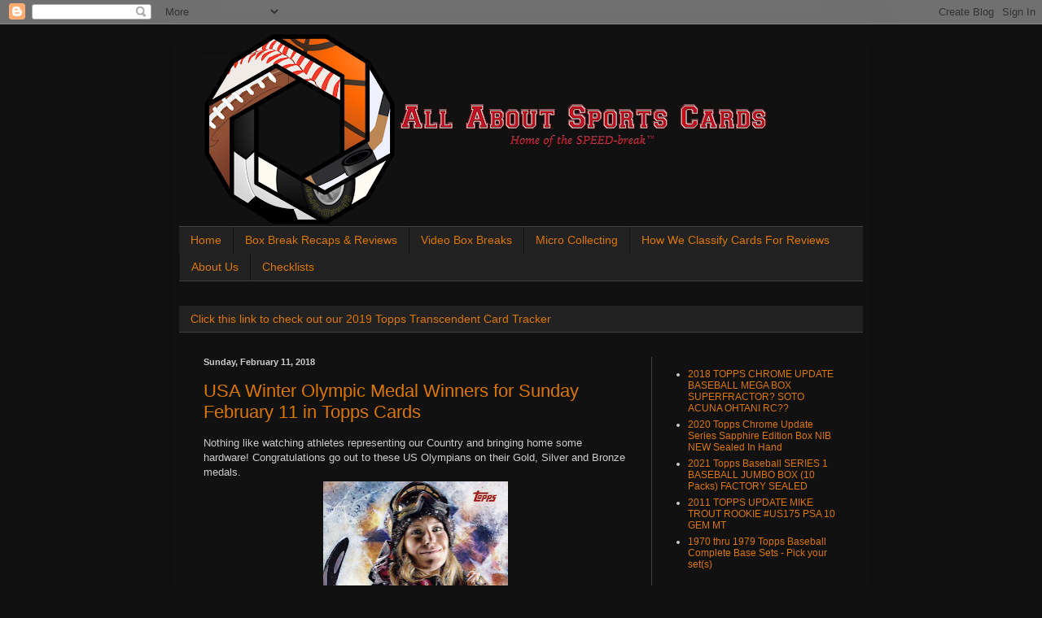

--- FILE ---
content_type: text/html; charset=UTF-8
request_url: https://www.allaboutsportscards.com/2018_02_11_archive.html
body_size: 20354
content:
<!DOCTYPE html>
<html class='v2' dir='ltr' xmlns='http://www.w3.org/1999/xhtml' xmlns:b='http://www.google.com/2005/gml/b' xmlns:data='http://www.google.com/2005/gml/data' xmlns:expr='http://www.google.com/2005/gml/expr'>
<head>
<link href='https://www.blogger.com/static/v1/widgets/335934321-css_bundle_v2.css' rel='stylesheet' type='text/css'/>
<meta content='width=1100' name='viewport'/>
<meta content='text/html; charset=UTF-8' http-equiv='Content-Type'/>
<meta content='blogger' name='generator'/>
<link href='https://www.allaboutsportscards.com/favicon.ico' rel='icon' type='image/x-icon'/>
<link href='https://www.allaboutsportscards.com/2018_02_11_archive.html' rel='canonical'/>
<link rel="alternate" type="application/atom+xml" title="All About Sports Cards - Atom" href="https://www.allaboutsportscards.com/feeds/posts/default" />
<link rel="alternate" type="application/rss+xml" title="All About Sports Cards - RSS" href="https://www.allaboutsportscards.com/feeds/posts/default?alt=rss" />
<link rel="service.post" type="application/atom+xml" title="All About Sports Cards - Atom" href="https://www.blogger.com/feeds/8383411772026532698/posts/default" />
<!--Can't find substitution for tag [blog.ieCssRetrofitLinks]-->
<meta content='Trading Cards Topps Panini Upper Deck Baseball Football Basketball Hockey Reviews Checklist Box Break Free Magic Pokemon Stickers MLB NFL NHL NBA' name='description'/>
<meta content='https://www.allaboutsportscards.com/2018_02_11_archive.html' property='og:url'/>
<meta content='All About Sports Cards' property='og:title'/>
<meta content='Trading Cards Topps Panini Upper Deck Baseball Football Basketball Hockey Reviews Checklist Box Break Free Magic Pokemon Stickers MLB NFL NHL NBA' property='og:description'/>
<title>All About Sports Cards: 2/11/18 - 2/18/18</title>
<style id='page-skin-1' type='text/css'><!--
/*
-----------------------------------------------
Blogger Template Style
Name:     Simple
Designer: Blogger
URL:      www.blogger.com
----------------------------------------------- */
/* Content
----------------------------------------------- */
body {
font: normal normal 12px Arial, Tahoma, Helvetica, FreeSans, sans-serif;
color: #cccccc;
background: #111111 none repeat scroll top left;
padding: 0 40px 40px 40px;
}
html body .region-inner {
min-width: 0;
max-width: 100%;
width: auto;
}
h2 {
font-size: 22px;
}
a:link {
text-decoration:none;
color: #dd7700;
}
a:visited {
text-decoration:none;
color: #65dd00;
}
a:hover {
text-decoration:underline;
color: #cc6600;
}
.body-fauxcolumn-outer .fauxcolumn-inner {
background: transparent none repeat scroll top left;
_background-image: none;
}
.body-fauxcolumn-outer .cap-top {
position: absolute;
z-index: 1;
height: 400px;
width: 100%;
}
.body-fauxcolumn-outer .cap-top .cap-left {
width: 100%;
background: transparent none repeat-x scroll top left;
_background-image: none;
}
.content-outer {
-moz-box-shadow: 0 0 40px rgba(0, 0, 0, .15);
-webkit-box-shadow: 0 0 5px rgba(0, 0, 0, .15);
-goog-ms-box-shadow: 0 0 10px #333333;
box-shadow: 0 0 40px rgba(0, 0, 0, .15);
margin-bottom: 1px;
}
.content-inner {
padding: 10px 10px;
}
.content-inner {
background-color: #111111;
}
/* Header
----------------------------------------------- */
.header-outer {
background: transparent none repeat-x scroll 0 -400px;
_background-image: none;
}
.Header h1 {
font: normal normal 8px Arial, Tahoma, Helvetica, FreeSans, sans-serif;
color: rgba(0, 0, 0, 0);
text-shadow: -1px -1px 1px rgba(0, 0, 0, .2);
}
.Header h1 a {
color: rgba(0, 0, 0, 0);
}
.Header .description {
font-size: 140%;
color: #aaaaaa;
}
.header-inner .Header .titlewrapper {
padding: 22px 30px;
}
.header-inner .Header .descriptionwrapper {
padding: 0 30px;
}
/* Tabs
----------------------------------------------- */
.tabs-inner .section:first-child {
border-top: 1px solid #404040;
}
.tabs-inner .section:first-child ul {
margin-top: -1px;
border-top: 1px solid #404040;
border-left: 0 solid #404040;
border-right: 0 solid #404040;
}
.tabs-inner .widget ul {
background: #222222 none repeat-x scroll 0 -800px;
_background-image: none;
border-bottom: 1px solid #404040;
margin-top: 0;
margin-left: -30px;
margin-right: -30px;
}
.tabs-inner .widget li a {
display: inline-block;
padding: .6em 1em;
font: normal normal 14px Arial, Tahoma, Helvetica, FreeSans, sans-serif;
color: #dd7700;
border-left: 1px solid #111111;
border-right: 0 solid #404040;
}
.tabs-inner .widget li:first-child a {
border-left: none;
}
.tabs-inner .widget li.selected a, .tabs-inner .widget li a:hover {
color: #65dd00;
background-color: #000000;
text-decoration: none;
}
/* Columns
----------------------------------------------- */
.main-outer {
border-top: 0 solid #404040;
}
.fauxcolumn-left-outer .fauxcolumn-inner {
border-right: 1px solid #404040;
}
.fauxcolumn-right-outer .fauxcolumn-inner {
border-left: 1px solid #404040;
}
/* Headings
----------------------------------------------- */
div.widget > h2,
div.widget h2.title {
margin: 0 0 1em 0;
font: normal bold 11px Arial, Tahoma, Helvetica, FreeSans, sans-serif;
color: #ffffff;
}
/* Widgets
----------------------------------------------- */
.widget .zippy {
color: #999999;
text-shadow: 2px 2px 1px rgba(0, 0, 0, .1);
}
.widget .popular-posts ul {
list-style: none;
}
/* Posts
----------------------------------------------- */
h2.date-header {
font: normal bold 11px Arial, Tahoma, Helvetica, FreeSans, sans-serif;
}
.date-header span {
background-color: transparent;
color: #cccccc;
padding: inherit;
letter-spacing: inherit;
margin: inherit;
}
.main-inner {
padding-top: 30px;
padding-bottom: 30px;
}
.main-inner .column-center-inner {
padding: 0 15px;
}
.main-inner .column-center-inner .section {
margin: 0 15px;
}
.post {
margin: 0 0 25px 0;
}
h3.post-title, .comments h4 {
font: normal normal 22px Arial, Tahoma, Helvetica, FreeSans, sans-serif;
margin: .75em 0 0;
}
.post-body {
font-size: 110%;
line-height: 1.4;
position: relative;
}
.post-body img, .post-body .tr-caption-container, .Profile img, .Image img,
.BlogList .item-thumbnail img {
padding: 0;
background: #111111;
border: 1px solid #111111;
-moz-box-shadow: 1px 1px 5px rgba(0, 0, 0, .1);
-webkit-box-shadow: 1px 1px 5px rgba(0, 0, 0, .1);
box-shadow: 1px 1px 5px rgba(0, 0, 0, .1);
}
.post-body img, .post-body .tr-caption-container {
padding: 1px;
}
.post-body .tr-caption-container {
color: #cccccc;
}
.post-body .tr-caption-container img {
padding: 0;
background: transparent;
border: none;
-moz-box-shadow: 0 0 0 rgba(0, 0, 0, .1);
-webkit-box-shadow: 0 0 0 rgba(0, 0, 0, .1);
box-shadow: 0 0 0 rgba(0, 0, 0, .1);
}
.post-header {
margin: 0 0 1.5em;
line-height: 1.6;
font-size: 90%;
}
.post-footer {
margin: 20px -2px 0;
padding: 5px 10px;
color: #888888;
background-color: #303030;
border-bottom: 1px solid #444444;
line-height: 1.6;
font-size: 90%;
}
#comments .comment-author {
padding-top: 1.5em;
border-top: 1px solid #404040;
background-position: 0 1.5em;
}
#comments .comment-author:first-child {
padding-top: 0;
border-top: none;
}
.avatar-image-container {
margin: .2em 0 0;
}
#comments .avatar-image-container img {
border: 1px solid #111111;
}
/* Comments
----------------------------------------------- */
.comments .comments-content .icon.blog-author {
background-repeat: no-repeat;
background-image: url([data-uri]);
}
.comments .comments-content .loadmore a {
border-top: 1px solid #999999;
border-bottom: 1px solid #999999;
}
.comments .comment-thread.inline-thread {
background-color: #303030;
}
.comments .continue {
border-top: 2px solid #999999;
}
/* Accents
---------------------------------------------- */
.section-columns td.columns-cell {
border-left: 1px solid #404040;
}
.blog-pager {
background: transparent none no-repeat scroll top center;
}
.blog-pager-older-link, .home-link,
.blog-pager-newer-link {
background-color: #111111;
padding: 5px;
}
.footer-outer {
border-top: 0 dashed #bbbbbb;
}
/* Mobile
----------------------------------------------- */
body.mobile  {
background-size: auto;
}
.mobile .body-fauxcolumn-outer {
background: transparent none repeat scroll top left;
}
.mobile .body-fauxcolumn-outer .cap-top {
background-size: 100% auto;
}
.mobile .content-outer {
-webkit-box-shadow: 0 0 3px rgba(0, 0, 0, .15);
box-shadow: 0 0 3px rgba(0, 0, 0, .15);
}
.mobile .tabs-inner .widget ul {
margin-left: 0;
margin-right: 0;
}
.mobile .post {
margin: 0;
}
.mobile .main-inner .column-center-inner .section {
margin: 0;
}
.mobile .date-header span {
padding: 0.1em 10px;
margin: 0 -10px;
}
.mobile h3.post-title {
margin: 0;
}
.mobile .blog-pager {
background: transparent none no-repeat scroll top center;
}
.mobile .footer-outer {
border-top: none;
}
.mobile .main-inner, .mobile .footer-inner {
background-color: #111111;
}
.mobile-index-contents {
color: #cccccc;
}
.mobile-link-button {
background-color: #dd7700;
}
.mobile-link-button a:link, .mobile-link-button a:visited {
color: #ffffff;
}
.mobile .tabs-inner .section:first-child {
border-top: none;
}
.mobile .tabs-inner .PageList .widget-content {
background-color: #000000;
color: #65dd00;
border-top: 1px solid #404040;
border-bottom: 1px solid #404040;
}
.mobile .tabs-inner .PageList .widget-content .pagelist-arrow {
border-left: 1px solid #404040;
}
/* Expandable Box CSS */
.hidden-section-container {
background-color:rgba(187, 187, 187, 0.93);
box-shadow:0 2px 10px rgba(0,0,0,0.2);
}
.sh-section-btn {
font-size:18px;
color:#fff;
text-shadow:1px 1px 0px rgba(0,0,0,0.2);
padding:5px 10px;
cursor:pointer;
}
.h-section-cont {
padding:10px 10px;
background-color:#eee;
display:none;
}
--></style>
<style id='template-skin-1' type='text/css'><!--
body {
min-width: 860px;
}
.content-outer, .content-fauxcolumn-outer, .region-inner {
min-width: 860px;
max-width: 860px;
_width: 860px;
}
.main-inner .columns {
padding-left: 0px;
padding-right: 260px;
}
.main-inner .fauxcolumn-center-outer {
left: 0px;
right: 260px;
/* IE6 does not respect left and right together */
_width: expression(this.parentNode.offsetWidth -
parseInt("0px") -
parseInt("260px") + 'px');
}
.main-inner .fauxcolumn-left-outer {
width: 0px;
}
.main-inner .fauxcolumn-right-outer {
width: 260px;
}
.main-inner .column-left-outer {
width: 0px;
right: 100%;
margin-left: -0px;
}
.main-inner .column-right-outer {
width: 260px;
margin-right: -260px;
}
#layout {
min-width: 0;
}
#layout .content-outer {
min-width: 0;
width: 800px;
}
#layout .region-inner {
min-width: 0;
width: auto;
}
body#layout div.add_widget {
padding: 8px;
}
body#layout div.add_widget a {
margin-left: 32px;
}
--></style>
<link href='https://www.blogger.com/dyn-css/authorization.css?targetBlogID=8383411772026532698&amp;zx=fe3079e3-0bb9-491e-9ba9-bf7185822fcc' media='none' onload='if(media!=&#39;all&#39;)media=&#39;all&#39;' rel='stylesheet'/><noscript><link href='https://www.blogger.com/dyn-css/authorization.css?targetBlogID=8383411772026532698&amp;zx=fe3079e3-0bb9-491e-9ba9-bf7185822fcc' rel='stylesheet'/></noscript>
<meta name='google-adsense-platform-account' content='ca-host-pub-1556223355139109'/>
<meta name='google-adsense-platform-domain' content='blogspot.com'/>

<!-- data-ad-client=ca-pub-6796079330857657 -->

</head>
<body class='loading variant-dark'>
<div class='navbar section' id='navbar' name='Navbar'><div class='widget Navbar' data-version='1' id='Navbar1'><script type="text/javascript">
    function setAttributeOnload(object, attribute, val) {
      if(window.addEventListener) {
        window.addEventListener('load',
          function(){ object[attribute] = val; }, false);
      } else {
        window.attachEvent('onload', function(){ object[attribute] = val; });
      }
    }
  </script>
<div id="navbar-iframe-container"></div>
<script type="text/javascript" src="https://apis.google.com/js/platform.js"></script>
<script type="text/javascript">
      gapi.load("gapi.iframes:gapi.iframes.style.bubble", function() {
        if (gapi.iframes && gapi.iframes.getContext) {
          gapi.iframes.getContext().openChild({
              url: 'https://www.blogger.com/navbar/8383411772026532698?origin\x3dhttps://www.allaboutsportscards.com',
              where: document.getElementById("navbar-iframe-container"),
              id: "navbar-iframe"
          });
        }
      });
    </script><script type="text/javascript">
(function() {
var script = document.createElement('script');
script.type = 'text/javascript';
script.src = '//pagead2.googlesyndication.com/pagead/js/google_top_exp.js';
var head = document.getElementsByTagName('head')[0];
if (head) {
head.appendChild(script);
}})();
</script>
</div></div>
<div class='body-fauxcolumns'>
<div class='fauxcolumn-outer body-fauxcolumn-outer'>
<div class='cap-top'>
<div class='cap-left'></div>
<div class='cap-right'></div>
</div>
<div class='fauxborder-left'>
<div class='fauxborder-right'></div>
<div class='fauxcolumn-inner'>
</div>
</div>
<div class='cap-bottom'>
<div class='cap-left'></div>
<div class='cap-right'></div>
</div>
</div>
</div>
<div class='content'>
<div class='content-fauxcolumns'>
<div class='fauxcolumn-outer content-fauxcolumn-outer'>
<div class='cap-top'>
<div class='cap-left'></div>
<div class='cap-right'></div>
</div>
<div class='fauxborder-left'>
<div class='fauxborder-right'></div>
<div class='fauxcolumn-inner'>
</div>
</div>
<div class='cap-bottom'>
<div class='cap-left'></div>
<div class='cap-right'></div>
</div>
</div>
</div>
<div class='content-outer'>
<div class='content-cap-top cap-top'>
<div class='cap-left'></div>
<div class='cap-right'></div>
</div>
<div class='fauxborder-left content-fauxborder-left'>
<div class='fauxborder-right content-fauxborder-right'></div>
<div class='content-inner'>
<header>
<div class='header-outer'>
<div class='header-cap-top cap-top'>
<div class='cap-left'></div>
<div class='cap-right'></div>
</div>
<div class='fauxborder-left header-fauxborder-left'>
<div class='fauxborder-right header-fauxborder-right'></div>
<div class='region-inner header-inner'>
<div class='header section' id='header' name='Header'><div class='widget Header' data-version='1' id='Header1'>
<div id='header-inner' style='background-image: url("https://blogger.googleusercontent.com/img/b/R29vZ2xl/AVvXsEhE7KtqnYlRc1hcrj1pZFfDiBlNmtMbWIKlRTfjjNLLXa4kApwM-P1RsMLuuIPrJCugh3tS9us3xd9pdLR-TNXpXizVWv3FL1M53ZZ6k1qGJm6A4dNB0a3oXGgwNbxMPsGI9niR0l3tIbQ/s752/New+thin+blog+header.png"); background-position: left; min-height: 238px; _height: 238px; background-repeat: no-repeat; '>
<div class='titlewrapper' style='background: transparent'>
<h1 class='title' style='background: transparent; border-width: 0px'>
<a href='https://www.allaboutsportscards.com/'>
All About Sports Cards
</a>
</h1>
</div>
<div class='descriptionwrapper'>
<p class='description'><span>
</span></p>
</div>
</div>
</div></div>
</div>
</div>
<div class='header-cap-bottom cap-bottom'>
<div class='cap-left'></div>
<div class='cap-right'></div>
</div>
</div>
</header>
<div class='tabs-outer'>
<div class='tabs-cap-top cap-top'>
<div class='cap-left'></div>
<div class='cap-right'></div>
</div>
<div class='fauxborder-left tabs-fauxborder-left'>
<div class='fauxborder-right tabs-fauxborder-right'></div>
<div class='region-inner tabs-inner'>
<div class='tabs section' id='crosscol' name='Cross-Column'><div class='widget PageList' data-version='1' id='PageList1'>
<h2>Pages</h2>
<div class='widget-content'>
<ul>
<li>
<a href='https://www.allaboutsportscards.com/'>Home</a>
</li>
<li>
<a href='https://www.allaboutsportscards.com/p/box-break-recaps-reviews.html'>Box Break Recaps &amp; Reviews</a>
</li>
<li>
<a href='https://www.allaboutsportscards.com/p/video-box-breaks.html'>Video Box Breaks</a>
</li>
<li>
<a href='https://www.allaboutsportscards.com/p/micro-collectin.html'>Micro Collecting</a>
</li>
<li>
<a href='https://www.allaboutsportscards.com/p/how-we-classify-cards-for-reviews.html'>How We Classify Cards For Reviews</a>
</li>
<li>
<a href='https://www.allaboutsportscards.com/p/about-us.html'>About Us</a>
</li>
<li>
<a href='https://www.allaboutsportscards.com/p/checklists.html'>Checklists</a>
</li>
</ul>
<div class='clear'></div>
</div>
</div></div>
<div class='tabs section' id='crosscol-overflow' name='Cross-Column 2'><div class='widget LinkList' data-version='1' id='LinkList1'>
<div class='widget-content'>
<ul>
<li><a href='https://www.allaboutsportscards.com/2019/12/2019-topps-transcendent-collection.html'>Click this link to check out our 2019 Topps Transcendent Card Tracker</a></li>
</ul>
<div class='clear'></div>
</div>
</div></div>
</div>
</div>
<div class='tabs-cap-bottom cap-bottom'>
<div class='cap-left'></div>
<div class='cap-right'></div>
</div>
</div>
<div class='main-outer'>
<div class='main-cap-top cap-top'>
<div class='cap-left'></div>
<div class='cap-right'></div>
</div>
<div class='fauxborder-left main-fauxborder-left'>
<div class='fauxborder-right main-fauxborder-right'></div>
<div class='region-inner main-inner'>
<div class='columns fauxcolumns'>
<div class='fauxcolumn-outer fauxcolumn-center-outer'>
<div class='cap-top'>
<div class='cap-left'></div>
<div class='cap-right'></div>
</div>
<div class='fauxborder-left'>
<div class='fauxborder-right'></div>
<div class='fauxcolumn-inner'>
</div>
</div>
<div class='cap-bottom'>
<div class='cap-left'></div>
<div class='cap-right'></div>
</div>
</div>
<div class='fauxcolumn-outer fauxcolumn-left-outer'>
<div class='cap-top'>
<div class='cap-left'></div>
<div class='cap-right'></div>
</div>
<div class='fauxborder-left'>
<div class='fauxborder-right'></div>
<div class='fauxcolumn-inner'>
</div>
</div>
<div class='cap-bottom'>
<div class='cap-left'></div>
<div class='cap-right'></div>
</div>
</div>
<div class='fauxcolumn-outer fauxcolumn-right-outer'>
<div class='cap-top'>
<div class='cap-left'></div>
<div class='cap-right'></div>
</div>
<div class='fauxborder-left'>
<div class='fauxborder-right'></div>
<div class='fauxcolumn-inner'>
</div>
</div>
<div class='cap-bottom'>
<div class='cap-left'></div>
<div class='cap-right'></div>
</div>
</div>
<!-- corrects IE6 width calculation -->
<div class='columns-inner'>
<div class='column-center-outer'>
<div class='column-center-inner'>
<div class='main section' id='main' name='Main'><div class='widget Blog' data-version='1' id='Blog1'>
<div class='blog-posts hfeed'>

          <div class="date-outer">
        
<h2 class='date-header'><span>Sunday, February 11, 2018</span></h2>

          <div class="date-posts">
        
<div class='post-outer'>
<meta content='summary' name='twitter:card'/>
<meta content='@allaboutcards' name='twitter:site'/>
<meta content='@allaboutcards' name='twitter:creator'/>
<meta content='www.allaboutsportscards.com' name='twitter:domain'/>
<meta content='https://blogger.googleusercontent.com/img/b/R29vZ2xl/AVvXsEgYUDJBbwkVXqnNYMGB2wlNo9pUVs9PBswn_1qccWNjVG7ZvcKMyvp05A41nggCSQH9qulqquySJ7z2UGoqq1ZmBp5EI9fsH4Ekch7oLlmbT99IurlA471hnQjf4Au8xKw8RYPFk2mtTOw/s320/Scan10001.JPG' name='twitter:image:src'/>
<meta content='USA Winter Olympic Medal Winners for Sunday February 11 in Topps Cards' name='twitter:title'/>
<meta content='Trading Cards Topps Panini Upper Deck Baseball Football Basketball Hockey Reviews Checklist Box Break Free Magic Pokemon Stickers MLB NFL NHL NBA' name='twitter:description'/>
<meta content='https://www.blogger.com/share-post.g?blogID=8383411772026532698&postID=3434500925533855943' name='twitter:url'/>
<div class='post hentry' itemprop='blogPost' itemscope='itemscope' itemtype='http://schema.org/BlogPosting'>
<meta content='https://blogger.googleusercontent.com/img/b/R29vZ2xl/AVvXsEgYUDJBbwkVXqnNYMGB2wlNo9pUVs9PBswn_1qccWNjVG7ZvcKMyvp05A41nggCSQH9qulqquySJ7z2UGoqq1ZmBp5EI9fsH4Ekch7oLlmbT99IurlA471hnQjf4Au8xKw8RYPFk2mtTOw/s320/Scan10001.JPG' itemprop='image'/>
<a name='3434500925533855943'></a>
<h3 class='post-title entry-title' itemprop='name'>
<a href='https://www.allaboutsportscards.com/2018/02/usa-winter-olympic-medal-winners-for.html'>USA Winter Olympic Medal Winners for Sunday February 11 in Topps Cards</a>
</h3>
<div class='post-header'>
<div class='post-header-line-1'></div>
</div>
<div class='post-body entry-content' id='post-body-3434500925533855943' itemprop='articleBody'>
Nothing like watching athletes representing our Country and bringing home some hardware! Congratulations go out to these US Olympians on their Gold, Silver and Bronze medals.<br />
<div class="separator" style="clear: both; text-align: center;">
<span style="margin-left: 1em; margin-right: 1em;"><a href="http://rover.ebay.com/rover/1/711-53200-19255-0/1?icep_ff3=9&amp;pub=5574930573&amp;toolid=10001&amp;campid=5338257847&amp;customid=&amp;icep_uq=Topps+Jamie+Anderson&amp;icep_sellerId=&amp;icep_ex_kw=&amp;icep_sortBy=1&amp;icep_catId=&amp;icep_minPrice=&amp;icep_maxPrice=&amp;ipn=psmain&amp;icep_vectorid=229466&amp;kwid=902099&amp;mtid=824&amp;kw=lg" target="_blank"><img border="0" data-original-height="688" data-original-width="491" height="320" src="https://blogger.googleusercontent.com/img/b/R29vZ2xl/AVvXsEgYUDJBbwkVXqnNYMGB2wlNo9pUVs9PBswn_1qccWNjVG7ZvcKMyvp05A41nggCSQH9qulqquySJ7z2UGoqq1ZmBp5EI9fsH4Ekch7oLlmbT99IurlA471hnQjf4Au8xKw8RYPFk2mtTOw/s320/Scan10001.JPG" width="227" /></a></span></div>
<div style="text-align: center;">
<a href="http://rover.ebay.com/rover/1/711-53200-19255-0/1?icep_ff3=9&amp;pub=5574930573&amp;toolid=10001&amp;campid=5338257847&amp;customid=&amp;icep_uq=Topps+Jamie+Anderson&amp;icep_sellerId=&amp;icep_ex_kw=&amp;icep_sortBy=1&amp;icep_catId=&amp;icep_minPrice=&amp;icep_maxPrice=&amp;ipn=psmain&amp;icep_vectorid=229466&amp;kwid=902099&amp;mtid=824&amp;kw=lg" target="_blank">&nbsp;Jamie Anderson</a></div>
<div style="text-align: center;">
Gold Medal - Women's Snowboard Slopestyle</div>
<div style="text-align: center;">
<br /></div>
<div class="separator" style="clear: both; text-align: center;">
<span style="margin-left: 1em; margin-right: 1em;"><a href="http://rover.ebay.com/rover/1/711-53200-19255-0/1?icep_ff3=9&amp;pub=5574930573&amp;toolid=10001&amp;campid=5338257847&amp;customid=&amp;icep_uq=Topps+Chris+Mazdzer&amp;icep_sellerId=&amp;icep_ex_kw=&amp;icep_sortBy=1&amp;icep_catId=&amp;icep_minPrice=&amp;icep_maxPrice=&amp;ipn=psmain&amp;icep_vectorid=229466&amp;kwid=902099&amp;mtid=824&amp;kw=lg" target="_blank"><img border="0" data-original-height="688" data-original-width="494" height="320" src="https://blogger.googleusercontent.com/img/b/R29vZ2xl/AVvXsEi9hZwk_O6K7vLRlJj0Gi0DH8B5SHQgfkSeDuVvuEw9ne97LLqHkcTzlsgtKzN6u_iki7g0_jD6JhlUJQpmg3sU0BBtFymuZOZPmyvVMcU0-yHGQ3k4cTQ9O4K_x4bchbT9fUb77jwFKyo/s320/Scan10002.JPG" width="229" /></a></span></div>
<div style="text-align: center;">
<a href="http://rover.ebay.com/rover/1/711-53200-19255-0/1?icep_ff3=9&amp;pub=5574930573&amp;toolid=10001&amp;campid=5338257847&amp;customid=&amp;icep_uq=Topps+Chris+Mazdzer&amp;icep_sellerId=&amp;icep_ex_kw=&amp;icep_sortBy=1&amp;icep_catId=&amp;icep_minPrice=&amp;icep_maxPrice=&amp;ipn=psmain&amp;icep_vectorid=229466&amp;kwid=902099&amp;mtid=824&amp;kw=lg" target="_blank">&nbsp;Chris Mazdzer</a></div>
<div style="text-align: center;">
Silver Medal - Men's Singles Luge</div>
<div style="text-align: center;">
<br /></div>
<div class="separator" style="clear: both; text-align: center;">
<span style="margin-left: 1em; margin-right: 1em;"><a href="http://rover.ebay.com/rover/1/711-53200-19255-0/1?icep_ff3=9&amp;pub=5574930573&amp;toolid=10001&amp;campid=5338257847&amp;customid=&amp;icep_uq=Topps+Shibutani&amp;icep_sellerId=&amp;icep_ex_kw=&amp;icep_sortBy=1&amp;icep_catId=&amp;icep_minPrice=&amp;icep_maxPrice=&amp;ipn=psmain&amp;icep_vectorid=229466&amp;kwid=902099&amp;mtid=824&amp;kw=lg" target="_blank"><img border="0" data-original-height="690" data-original-width="491" height="320" src="https://blogger.googleusercontent.com/img/b/R29vZ2xl/AVvXsEjQzj4cy44LRaPXtdLE6bDKEE2a6joyfubgQRl-_ck7-TnMrMucyZjrmNk2PquClmWLGfz0T9sAtIkRbzTiCWYRYN5istvxtFHxqRLtNQyRgg9VjMhjmc0fyiEIWxC6krpNWAlpkah6Vik/s320/Scan10003.JPG" width="227" /><img border="0" data-original-height="693" data-original-width="496" height="320" src="https://blogger.googleusercontent.com/img/b/R29vZ2xl/AVvXsEjvEfvbqdWmKUq8c5-LYqRQz9ImYIyqSmdQlo-UJHbITUONB8J6AV-N0JUVfnKhT0TgRWO_b_sH8FNsyV9aJEywYbU6jWCm7mYU_CSD3bXTTlgThtA-ROafNJUqiOAImkzWOl0bXfpqmV0/s320/Scan10004.JPG" width="229" /></a></span></div>
<div style="text-align: center;">
<a href="http://rover.ebay.com/rover/1/711-53200-19255-0/1?icep_ff3=9&amp;pub=5574930573&amp;toolid=10001&amp;campid=5338257847&amp;customid=&amp;icep_uq=Topps+Shibutani&amp;icep_sellerId=&amp;icep_ex_kw=&amp;icep_sortBy=1&amp;icep_catId=&amp;icep_minPrice=&amp;icep_maxPrice=&amp;ipn=psmain&amp;icep_vectorid=229466&amp;kwid=902099&amp;mtid=824&amp;kw=lg" target="_blank">Maia Shibutani &amp; Alex Shibutani&nbsp;</a></div>
<div style="text-align: center;">
Bronze Medal - Team Event Figure Skating</div>
<div style="text-align: center;">
This US Ice Dance pair won with the rest of their team,</div>
<div style="text-align: center;">
<a href="http://rover.ebay.com/rover/1/711-53200-19255-0/1?icep_ff3=9&amp;pub=5574930573&amp;toolid=10001&amp;campid=5338257847&amp;customid=&amp;icep_uq=Topps+Nathan+Chen&amp;icep_sellerId=&amp;icep_ex_kw=&amp;icep_sortBy=1&amp;icep_catId=&amp;icep_minPrice=&amp;icep_maxPrice=&amp;ipn=psmain&amp;icep_vectorid=229466&amp;kwid=902099&amp;mtid=824&amp;kw=lg" target="_blank">Nathan Chen</a> - Men's Single Skating</div>
<div style="text-align: center;">
<a href="http://rover.ebay.com/rover/1/711-53200-19255-0/1?icep_ff3=9&amp;pub=5574930573&amp;toolid=10001&amp;campid=5338257847&amp;customid=&amp;icep_uq=Topps+Adam+Rippon&amp;icep_sellerId=&amp;icep_ex_kw=&amp;icep_sortBy=1&amp;icep_catId=&amp;icep_minPrice=&amp;icep_maxPrice=&amp;ipn=psmain&amp;icep_vectorid=229466&amp;kwid=902099&amp;mtid=824&amp;kw=lg" target="_blank">Adam Rippon </a>- Men's Single Skating</div>
<div style="text-align: center;">
<a href="http://rover.ebay.com/rover/1/711-53200-19255-0/1?icep_ff3=9&amp;pub=5574930573&amp;toolid=10001&amp;campid=5338257847&amp;customid=&amp;icep_uq=Mirai+Nagasu&amp;icep_sellerId=&amp;icep_ex_kw=&amp;icep_sortBy=1&amp;icep_catId=&amp;icep_minPrice=&amp;icep_maxPrice=&amp;ipn=psmain&amp;icep_vectorid=229466&amp;kwid=902099&amp;mtid=824&amp;kw=lg" target="_blank">Mirai Nagasu </a>- Ladies Single Skating</div>
<div style="text-align: center;">
<a href="http://rover.ebay.com/rover/1/711-53200-19255-0/1?icep_ff3=9&amp;pub=5574930573&amp;toolid=10001&amp;campid=5338257847&amp;customid=&amp;icep_uq=Brandie+Tennell+&amp;icep_sellerId=&amp;icep_ex_kw=&amp;icep_sortBy=1&amp;icep_catId=&amp;icep_minPrice=&amp;icep_maxPrice=&amp;ipn=psmain&amp;icep_vectorid=229466&amp;kwid=902099&amp;mtid=824&amp;kw=lg" target="_blank">Brandie Tennell </a>- Ladies Single Skating</div>
<div style="text-align: center;">
<a href="http://rover.ebay.com/rover/1/711-53200-19255-0/1?icep_ff3=9&amp;pub=5574930573&amp;toolid=10001&amp;campid=5338257847&amp;customid=&amp;icep_uq=Knierim+skating&amp;icep_sellerId=&amp;icep_ex_kw=&amp;icep_sortBy=1&amp;icep_catId=&amp;icep_minPrice=&amp;icep_maxPrice=&amp;ipn=psmain&amp;icep_vectorid=229466&amp;kwid=902099&amp;mtid=824&amp;kw=lg" target="_blank">Alexa Scimeca Knierim &amp; Chris Knierim </a>- Pair Skating</div>
<div style="text-align: center;">
<br /></div>
<div style="text-align: left;">
We will have more updates though out the Olympics. All cards are from the 2014 Topps U.S. Olympic &amp; Paralympic Team and Hopefuls release. Hobby boxes of the 2018 release can be found on the Topps website <a href="https://www.topps.com/collectibles/trading-cards/trading-cards-by-sport/olympics/2018-winter-olympics.html" target="_blank">following this link</a>. To find single cards on eBay clink on the links of rate athletes above or <a href="http://rover.ebay.com/rover/1/711-53200-19255-0/1?icep_ff3=9&amp;pub=5574930573&amp;toolid=10001&amp;campid=5338257847&amp;customid=&amp;icep_uq=2018+Topps+%28Olympic%2C+Olympics%29&amp;icep_sellerId=&amp;icep_ex_kw=&amp;icep_sortBy=1&amp;icep_catId=&amp;icep_minPrice=&amp;icep_maxPrice=&amp;ipn=psmain&amp;icep_vectorid=229466&amp;kwid=902099&amp;mtid=824&amp;kw=lg" target="_blank">follow this link to see everything available.</a></div>
<div style="text-align: left;">
<br /></div>
<div style='clear: both;'></div>
</div>
<div class='post-footer'>
<div class='post-footer-line post-footer-line-1'><span class='post-author vcard'>
Posted by
<span class='fn' itemprop='author' itemscope='itemscope' itemtype='http://schema.org/Person'>
<meta content='https://www.blogger.com/profile/15171961881305647298' itemprop='url'/>
<a class='g-profile' href='https://www.blogger.com/profile/15171961881305647298' rel='author' title='author profile'>
<span itemprop='name'>Baseball Nut</span>
</a>
</span>
</span>
<span class='post-timestamp'>
at
<meta content='https://www.allaboutsportscards.com/2018/02/usa-winter-olympic-medal-winners-for.html' itemprop='url'/>
<a class='timestamp-link' href='https://www.allaboutsportscards.com/2018/02/usa-winter-olympic-medal-winners-for.html' rel='bookmark' title='permanent link'><abbr class='published' itemprop='datePublished' title='2018-02-11T23:19:00-08:00'>11:19&#8239;PM</abbr></a>
</span>
<span class='post-comment-link'>
<a class='comment-link' href='https://www.allaboutsportscards.com/2018/02/usa-winter-olympic-medal-winners-for.html#comment-form' onclick=''>
1 comment:
  </a>
</span>
<span class='post-icons'>
<span class='item-action'>
<a href='https://www.blogger.com/email-post/8383411772026532698/3434500925533855943' title='Email Post'>
<img alt="" class="icon-action" height="13" src="//img1.blogblog.com/img/icon18_email.gif" width="18">
</a>
</span>
<span class='item-control blog-admin pid-499035234'>
<a href='https://www.blogger.com/post-edit.g?blogID=8383411772026532698&postID=3434500925533855943&from=pencil' title='Edit Post'>
<img alt='' class='icon-action' height='18' src='https://resources.blogblog.com/img/icon18_edit_allbkg.gif' width='18'/>
</a>
</span>
</span>
<div class='post-share-buttons goog-inline-block'>
<a class='goog-inline-block share-button sb-email' href='https://www.blogger.com/share-post.g?blogID=8383411772026532698&postID=3434500925533855943&target=email' target='_blank' title='Email This'><span class='share-button-link-text'>Email This</span></a><a class='goog-inline-block share-button sb-blog' href='https://www.blogger.com/share-post.g?blogID=8383411772026532698&postID=3434500925533855943&target=blog' onclick='window.open(this.href, "_blank", "height=270,width=475"); return false;' target='_blank' title='BlogThis!'><span class='share-button-link-text'>BlogThis!</span></a><a class='goog-inline-block share-button sb-twitter' href='https://www.blogger.com/share-post.g?blogID=8383411772026532698&postID=3434500925533855943&target=twitter' target='_blank' title='Share to X'><span class='share-button-link-text'>Share to X</span></a><a class='goog-inline-block share-button sb-facebook' href='https://www.blogger.com/share-post.g?blogID=8383411772026532698&postID=3434500925533855943&target=facebook' onclick='window.open(this.href, "_blank", "height=430,width=640"); return false;' target='_blank' title='Share to Facebook'><span class='share-button-link-text'>Share to Facebook</span></a><a class='goog-inline-block share-button sb-pinterest' href='https://www.blogger.com/share-post.g?blogID=8383411772026532698&postID=3434500925533855943&target=pinterest' target='_blank' title='Share to Pinterest'><span class='share-button-link-text'>Share to Pinterest</span></a>
</div>
</div>
<div class='post-footer-line post-footer-line-2'><span class='post-labels'>
</span>
</div>
<div class='post-footer-line post-footer-line-3'><span class='post-location'>
</span>
</div>
</div>
</div>
</div>
<div class='inline-ad'>
<script type="text/javascript">
    google_ad_client = "ca-pub-6796079330857657";
    google_ad_host = "ca-host-pub-1556223355139109";
    google_ad_host_channel = "L0007";
    google_ad_slot = "5706032890";
    google_ad_width = 300;
    google_ad_height = 250;
</script>
<!-- booboosue_main_Blog1_300x250_as -->
<script type="text/javascript"
src="https://pagead2.googlesyndication.com/pagead/show_ads.js">
</script>
</div>

        </div></div>
      
</div>
<div class='blog-pager' id='blog-pager'>
<span id='blog-pager-newer-link'>
<a class='blog-pager-newer-link' href='https://www.allaboutsportscards.com/search?updated-max=2018-07-15T01:40:00-07:00&max-results=7&reverse-paginate=true' id='Blog1_blog-pager-newer-link' title='Newer Posts'>Newer Posts</a>
</span>
<span id='blog-pager-older-link'>
<a class='blog-pager-older-link' href='https://www.allaboutsportscards.com/search?updated-max=2018-02-11T23:19:00-08:00&max-results=7' id='Blog1_blog-pager-older-link' title='Older Posts'>Older Posts</a>
</span>
<a class='home-link' href='https://www.allaboutsportscards.com/'>Home</a>
</div>
<div class='clear'></div>
<div class='blog-feeds'>
<div class='feed-links'>
Subscribe to:
<a class='feed-link' href='https://www.allaboutsportscards.com/feeds/posts/default' target='_blank' type='application/atom+xml'>Comments (Atom)</a>
</div>
</div>
</div></div>
</div>
</div>
<div class='column-left-outer'>
<div class='column-left-inner'>
<aside>
</aside>
</div>
</div>
<div class='column-right-outer'>
<div class='column-right-inner'>
<aside>
<div class='sidebar section' id='sidebar-right-1'><div class='widget Feed' data-version='1' id='Feed1'>
<h2>
</h2>
<div class='widget-content' id='Feed1_feedItemListDisplay'>
<span style='filter: alpha(25); opacity: 0.25;'>
<a href='http://rest.ebay.com/epn/v1/find/item.rss?keyword=%28auto%2Cautograph%2CTatis%2CAlonso%2CGuerrero%2Ctopps%29&categoryId1=213&sortOrder=BestMatch&programid=1&campaignid=5338655960&toolid=10039&customid=dynamic+feed&minPrice=96.0&listingType1=All&feedType=rss&lgeo=1'>Loading...</a>
</span>
</div>
<div class='clear'></div>
</div><div class='widget HTML' data-version='1' id='HTML1'>
<div class='widget-content'>
<iframe src="//rcm-na.amazon-adsystem.com/e/cm?o=1&p=12&l=ur1&category=sportscoll&banner=1XC33ZN8X03EAYGM49G2&f=ifr&linkID=72635cf936062d6f6bf5f632bc6fcb80&t=allaboutspo02-20&tracking_id=allaboutspo02-20" width="300" height="250" scrolling="no" border="0" marginwidth="0" style="border:none;" frameborder="0"></iframe>
</div>
<div class='clear'></div>
</div><div class='widget HTML' data-version='1' id='HTML8'>
<div class='widget-content'>
<div id="amzn-assoc-ad-99505189-505c-46db-8dfa-522000d2ce7b"></div><script async src="//z-na.amazon-adsystem.com/widgets/onejs?MarketPlace=US&adInstanceId=99505189-505c-46db-8dfa-522000d2ce7b"></script>
</div>
<div class='clear'></div>
</div><div class='widget ContactForm' data-version='1' id='ContactForm1'>
<h2 class='title'>Any Questions? Want to email Us? Use this form.</h2>
<div class='contact-form-widget'>
<div class='form'>
<form name='contact-form'>
<p></p>
Name
<br/>
<input class='contact-form-name' id='ContactForm1_contact-form-name' name='name' size='30' type='text' value=''/>
<p></p>
Email
<span style='font-weight: bolder;'>*</span>
<br/>
<input class='contact-form-email' id='ContactForm1_contact-form-email' name='email' size='30' type='text' value=''/>
<p></p>
Message
<span style='font-weight: bolder;'>*</span>
<br/>
<textarea class='contact-form-email-message' cols='25' id='ContactForm1_contact-form-email-message' name='email-message' rows='5'></textarea>
<p></p>
<input class='contact-form-button contact-form-button-submit' id='ContactForm1_contact-form-submit' type='button' value='Send'/>
<p></p>
<div style='text-align: center; max-width: 222px; width: 100%'>
<p class='contact-form-error-message' id='ContactForm1_contact-form-error-message'></p>
<p class='contact-form-success-message' id='ContactForm1_contact-form-success-message'></p>
</div>
</form>
</div>
</div>
<div class='clear'></div>
</div><div class='widget HTML' data-version='1' id='HTML2'>
<h2 class='title'>Don't Miss An Update, Tweet, Picture Or Video</h2>
<div class='widget-content'>
<a href="https://www.facebook.com/AllAboutSportsCards/"><img src="https://blogger.googleusercontent.com/img/b/R29vZ2xl/AVvXsEjM1G24s9aNcnzEpXwkXj85KIR5UxT-8TBtN5t6__CwPGDeealECbhWlv5oPxyZShL8egQ4zftgOY5qdrE-pe809rhTyLeTbX8Pjlqw4dZdAgMdMeTyNxs0ZFQoPQ9XKdYE-rMm5lfU25ni/s1600/facebook+icon+fix.jpg" border="1" /></a>

<a href="https://twitter.com/Allaboutcards"><img src="https://blogger.googleusercontent.com/img/b/R29vZ2xl/AVvXsEiDLv43pbVFiDQGBgTQObSjJriZPdlT9xKoTswHrCMrCBtUvzh7_p_cp702eKeEbF2Ba9AdVsOdZ3VdA8E05s7FsQG2kqUGnnxFHjLlraU7iYfkKNhNkYTPt2t3sen8W9A29KomtxBJBIKS/s1600/Twitter+logo+fix.jpg" border="1" /></a>

<a href="https://www.instagram.com/allaboutsportscards/"><img src="https://blogger.googleusercontent.com/img/b/R29vZ2xl/AVvXsEj1R03yD4ef2nxcXgXB_3oAssg3_lIB1Svat9DsVUMuaNq3GxDAgnu6eEwWB1QdOXUjmmUnNM-AkT_36YpMrkKA4bOBW-fAc219JkYGzg51PEl_QGBOkAW91stL6cXwxdKX-c9wuMVaKGg/s1600/instagram+logo.jpg" border="1" /></a>

<a href="https://www.youtube.com/AllAboutSportsCards"><img src="https://blogger.googleusercontent.com/img/b/R29vZ2xl/AVvXsEjjPwP-m16lpIl0KRbkCfXx5sVu44IKzNP5di3m8c5L8YFRnZSlFNDydXEfd-uB_Jyp3Grd1vJ5oi-F-VEHTdGa3RlqTBjbiyfjK4EVrlVE4176u4b390QMON990pg9TVuxDGbdwzeMxD0r/s1600/youtube+icon+fix.jpg" border="1" /></a>
</div>
<div class='clear'></div>
</div><div class='widget Followers' data-version='1' id='Followers1'>
<h2 class='title'>Followers</h2>
<div class='widget-content'>
<div id='Followers1-wrapper'>
<div style='margin-right:2px;'>
<div><script type="text/javascript" src="https://apis.google.com/js/platform.js"></script>
<div id="followers-iframe-container"></div>
<script type="text/javascript">
    window.followersIframe = null;
    function followersIframeOpen(url) {
      gapi.load("gapi.iframes", function() {
        if (gapi.iframes && gapi.iframes.getContext) {
          window.followersIframe = gapi.iframes.getContext().openChild({
            url: url,
            where: document.getElementById("followers-iframe-container"),
            messageHandlersFilter: gapi.iframes.CROSS_ORIGIN_IFRAMES_FILTER,
            messageHandlers: {
              '_ready': function(obj) {
                window.followersIframe.getIframeEl().height = obj.height;
              },
              'reset': function() {
                window.followersIframe.close();
                followersIframeOpen("https://www.blogger.com/followers/frame/8383411772026532698?colors\x3dCgt0cmFuc3BhcmVudBILdHJhbnNwYXJlbnQaByNjY2NjY2MiByNkZDc3MDAqByMxMTExMTEyByNmZmZmZmY6ByNjY2NjY2NCByNkZDc3MDBKByM5OTk5OTlSByNkZDc3MDBaC3RyYW5zcGFyZW50\x26pageSize\x3d21\x26hl\x3den\x26origin\x3dhttps://www.allaboutsportscards.com");
              },
              'open': function(url) {
                window.followersIframe.close();
                followersIframeOpen(url);
              }
            }
          });
        }
      });
    }
    followersIframeOpen("https://www.blogger.com/followers/frame/8383411772026532698?colors\x3dCgt0cmFuc3BhcmVudBILdHJhbnNwYXJlbnQaByNjY2NjY2MiByNkZDc3MDAqByMxMTExMTEyByNmZmZmZmY6ByNjY2NjY2NCByNkZDc3MDBKByM5OTk5OTlSByNkZDc3MDBaC3RyYW5zcGFyZW50\x26pageSize\x3d21\x26hl\x3den\x26origin\x3dhttps://www.allaboutsportscards.com");
  </script></div>
</div>
</div>
<div class='clear'></div>
</div>
</div><div class='widget BlogSearch' data-version='1' id='BlogSearch1'>
<h2 class='title'>Search This Site</h2>
<div class='widget-content'>
<div id='BlogSearch1_form'>
<form action='https://www.allaboutsportscards.com/search' class='gsc-search-box' target='_top'>
<table cellpadding='0' cellspacing='0' class='gsc-search-box'>
<tbody>
<tr>
<td class='gsc-input'>
<input autocomplete='off' class='gsc-input' name='q' size='10' title='search' type='text' value=''/>
</td>
<td class='gsc-search-button'>
<input class='gsc-search-button' title='search' type='submit' value='Search'/>
</td>
</tr>
</tbody>
</table>
</form>
</div>
</div>
<div class='clear'></div>
</div><div class='widget HTML' data-version='1' id='HTML4'>
<div class='widget-content'>
<a class="twitter-timeline" data-height="600" data-theme="dark" href="https://twitter.com/AllAboutCards?ref_src=twsrc%5Etfw">Tweets by AllAboutCards</a>
<script async src="https://platform.twitter.com/widgets.js" charset="utf-8"></script>
</div>
<div class='clear'></div>
</div><div class='widget LinkList' data-version='1' id='LinkList4'>
<h2>Recent Card Reviews - For more reviews use the tab at the top of this page.</h2>
<div class='widget-content'>
<ul>
<li><a href='http://www.allaboutsportscards.com/2016/02/2015-topps-strata-baseball-box-break.html'>2015 Topps Strata Baseball</a></li>
<li><a href='http://www.allaboutsportscards.com/2015/10/2015-topps-supreme-baseball-box-break.html'>2015 Topps Supreme Baseball</a></li>
<li><a href='http://www.allaboutsportscards.com/2015/08/2015-topps-gypsy-queen-baseball-trading.html'>2015 Topps Gypsy Queen Baseball</a></li>
<li><a href='http://www.allaboutsportscards.com/2015/08/2015-topps-series-2-baseball-cards-box.html'>2015 Topps Series 2 Baseball</a></li>
<li><a href='http://www.allaboutsportscards.com/2015/08/2015-topps-archives-baseball-cards-box.html'>2015 Topps Archives Baseball</a></li>
<li><a href='http://www.allaboutsportscards.com/2015/07/2015-topps-stadium-club-baseball-box.html'>2015 Topps Stadium Club Baseball</a></li>
<li><a href='http://www.allaboutsportscards.com/2015/06/2015-topps-tier-one-baseball-cards-box.html'>2015 Topps Tier One Baseball</a></li>
<li><a href='http://www.allaboutsportscards.com/2015/05/2015-topps-museum-collection-baseball.html'>2015 Topps Museum Collection Baseball</a></li>
<li><a href='http://www.allaboutsportscards.com/2015/04/2014-topps-supreme-football-box-break.html'>2014 Topps Supreme Football</a></li>
<li><a href='http://booboosue.blogspot.com/2015/03/2015-topps-baseball-series-1-baseball.html'>2015 Topps Series 1 Baseball</a></li>
<li><a href='http://booboosue.blogspot.com/2015/02/2014-bowman-sterling-baseball-cards-box.html'>2014 Bowman Sterling Baseball</a></li>
<li><a href='http://booboosue.blogspot.com/2015/02/2014-topps-stadium-club-baseball-box.html'>2014 Topps Stadium Club Baseball</a></li>
<li><a href='http://booboosue.blogspot.com/2015/01/2014-topps-supreme-baseball-box-break.html'>2014 Topps Supreme Baseball</a></li>
<li><a href='http://booboosue.blogspot.com/2015/01/2014-topps-triple-threads-football.html'>2014 Topps Triple Threads Football</a></li>
<li><a href='http://booboosue.blogspot.com/2015/01/2014-topps-high-tek-baseball-cards-box.html'>2014 Topps High Tek Baseball</a></li>
<li><a href='http://booboosue.blogspot.com/2014/11/2014-topps-football-complete-set-box.html'>2014 Topps Football Compete Set</a></li>
<li><a href='http://booboosue.blogspot.com/2014/11/2014-topps-triple-threads-baseball-box.html'>2014 Topps Triple Threads Baseball</a></li>
<li><a href='http://booboosue.blogspot.com/2014/10/2014-topps-finest-baseball-cards-box.html'>2014 Topps Finest Baseball</a></li>
<li><a href='http://booboosue.blogspot.com/2014/10/2014-donruss-baseball-cards-box-break.html'>2014 Donruss Baseball</a></li>
<li><a href='http://booboosue.blogspot.com/2014/10/2014-bowman-chrome-baseball-box-break.html'>2014 Bowman Chrome Baseball</a></li>
<li><a href='http://booboosue.blogspot.com/2014/04/2014-topps-museum-collection-baseball.html'>2014 Topps Museum Collection Baseball</a></li>
<li><a href='http://booboosue.blogspot.com/2014/04/2013-panini-crown-royale-football-box.html'>2013 Panini Crown Royale Football</a></li>
<li><a href='http://booboosue.blogspot.com/2014/04/2014-topps-opening-day-baseball-mlb.html'>2014 Topps Opening Day Baseball</a></li>
<li><a href='http://booboosue.blogspot.com/2014/03/2014-topps-tribute-baseball-box-break.html'>2014 Topps Tribute Baseball</a></li>
<li><a href='http://booboosue.blogspot.com/2014/02/2013-topps-museum-collection-football.html'>2013 Topps Museum Collection Football</a></li>
<li><a href='http://booboosue.blogspot.com/2014/01/2013-topps-premier-gold-trading-cards.html'>2013 Topps Premier Gold</a></li>
<li><a href='http://booboosue.blogspot.com/2014/01/2013-bowman-sterling-baseball-cards-box.html'>2013 Bowman Sterling Baseball</a></li>
<li><a href='http://booboosue.blogspot.com/2013/12/2013-panini-totally-certified-football.html'>2013 Panini Totally Certified Football</a></li>
<li><a href='http://booboosue.blogspot.com/2013/12/2013-14-panini-totally-certified.html'>2013 14 Panini Totally Certified Basketball</a></li>
</ul>
<div class='clear'></div>
</div>
</div><div class='widget LinkList' data-version='1' id='LinkList3'>
<h2>Recent Video Box Breaks - For more video box breaks use the tab at the top of this page.</h2>
<div class='widget-content'>
<ul>
<li><a href='http://booboosue.blogspot.com/2015/01/2014-topps-stadium-club-baseball-hobby_2.html'>2014 Topps Stadium Club Baseball</a></li>
<li><a href='http://booboosue.blogspot.com/2014/09/2014-topps-finest-football-cards-video.html'>2014 Topps Finest Football</a></li>
<li><a href='http://booboosue.blogspot.com/2014/09/2014-topps-triple-threads-baseball-card.html'>2014 Topps Triple Threads Baseball</a></li>
<li><a href='http://booboosue.blogspot.com/2014/08/2014-topps-finest-baseball-video-box.html'>2014 Topps Finest Baseball</a></li>
<li><a href='http://booboosue.blogspot.com/2014/04/2014-topps-heritage-baseball-video-box.html'>2014 Topps Heritage Baseball</a></li>
<li><a href='http://booboosue.blogspot.com/2014/04/2014-topps-museum-collection-mlb.html'>2014 Topps Museum Collection Baseball</a></li>
<li><a href='http://booboosue.blogspot.com/2014/03/2013-topps-supreme-football-video-box.html'>2013 Topps Supreme Football</a></li>
<li><a href='http://booboosue.blogspot.com/2013/02/2012-panini-limited-football-video-box.html'>2012 Panini Limited Football</a></li>
<li><a href='http://booboosue.blogspot.com/2013/01/our-topps-2013-baseball-series-one.html'>2013 Topps Baseball Series 1 Blaster</a></li>
<li><a href='http://booboosue.blogspot.com/2012/03/2012-topps-heritage-baseball-cards.html'>2012 Topps Heritage Baseball Blaster</a></li>
<li><a href='http://booboosue.blogspot.com/2012/03/rittenhouse-archives-legends-of-marvel_14.html'>R.A. Legends of Marvel Series 3</a></li>
<li><a href='http://booboosue.blogspot.com/2012/03/rittenhouse-archives-complete-star-trek_13.html'>R.A. The Complete Star Trek TNG Series 2</a></li>
<li><a href='http://booboosue.blogspot.com/2012/03/rittenhouse-archives-complete-star-trek.html'>R.A. The Complete Star Trek TNG Series 1</a></li>
<li><a href='http://booboosue.blogspot.com/2012/03/2011-rittenhouse-archives-complete_12.html'>2011 R.A. The Complete Brady Bunch</a></li>
<li><a href='http://booboosue.blogspot.com/2012/03/2011-panini-playoff-contenders-football_11.html'>2011 Panini Playoff Contenders Football</a></li>
<li><a href='http://booboosue.blogspot.com/2012/03/2012-press-pass-total-memorabilia.html'>2012 Press Pass Total Memorabilia NASCAR</a></li>
<li><a href='http://booboosue.blogspot.com/2012/03/2011-12-panini-crown-royale-hockey.html'>2011-12 Panini Crown Royale Hockey</a></li>
<li><a href='http://booboosue.blogspot.com/2012/02/our-speed-break-returns-with-hobby-box.html'>2012 Topps Baseball Series 1</a></li>
<li><a href='http://booboosue.blogspot.com/2012/02/2011-topps-precision-football-video-box.html'>2011 Topps Precision Football</a></li>
<li><a href='http://booboosue.blogspot.com/2012/02/2011-panini-limited-football-video-box.html'>2011 Panini Limited Football</a></li>
<li><a href='http://booboosue.blogspot.com/2012/02/2011-panini-plates-patches-football.html'>2011 Panini Plates & Patches Football</a></li>
<li><a href='http://booboosue.blogspot.com/2012/02/2012-press-pass-essential-elvis-video.html'>2012 Press Pass Essential Elvis</a></li>
<li><a href='http://booboosue.blogspot.com/2012/02/2011-topps-supreme-football-video-box.html'>2011 Topps Supreme Football</a></li>
<li><a href='http://booboosue.blogspot.com/2012/01/our-video-box-break-of-2011-bowman.html'>2011 Bowman Sterling Baseball Cards</a></li>
<li><a href='http://booboosue.blogspot.com/2011/12/our-video-box-break-of-2010-11-panini.html'>2010-11 Panini Black Box Basketball</a></li>
<li><a href='http://booboosue.blogspot.com/2011/12/our-video-box-break-of-2011-panini.html'>2011 Panini Crown Royale Football</a></li>
</ul>
<div class='clear'></div>
</div>
</div><div class='widget HTML' data-version='1' id='HTML7'>
<div class='widget-content'>
<a href="http://www.topps.com"><img src="https://blogger.googleusercontent.com/img/b/R29vZ2xl/AVvXsEjwRoOrg_RLGy5vOhx8D2xjLK7WIxqeG5V4H1oA1OHidPXOzci-jFfjSSqTnW3X676CCyK64iB6bj8_Aj7hwpvqssyfHaNGb5BLGgK5mwZtCO_Xb_4O62HIckwq81ZeJ8ZIu7pojuYeSQc/s1600/WIDEToppsLogo.gif" border="1" /></a>

<a href="http://www.paniniamerica.net/"><img src="https://blogger.googleusercontent.com/img/b/R29vZ2xl/AVvXsEjhe_Y-kB6QOVASedSguo_GH6nNYBjbezmCbz-rM_hws0B_1TddWibrqpeSbPdWn_vytbBSgxZE1Sal2xuV9nRNnwiDDGzatz8pWRL85_wyMB7z1jIzloEUMA62NP6RFdp-LWDs5Ze0a0w/s1600/WIDEPaniniLogo+copy.jpg" border="1" /></a>

<a href="http://www.upperdeck.com/"><img src="https://blogger.googleusercontent.com/img/b/R29vZ2xl/AVvXsEgzf-9zDqJMC5w9FcSwPXwr0-NBYrQcvlilEcaJbnTkIECYsboebcv3SfVpmZIUMzzD-qlnfg0z8nNrYHM0WSoqx7qrH5DbwKJIgQv7rVcZ-lbbcxO0Lm0wyxsmDCXxfW_CVn938vqh37I/s1600/WIDEUpperDeckLogo.gif" border="1" /></a>
</div>
<div class='clear'></div>
</div><div class='widget BlogArchive' data-version='1' id='BlogArchive1'>
<h2>Site Archive</h2>
<div class='widget-content'>
<div id='ArchiveList'>
<div id='BlogArchive1_ArchiveList'>
<ul class='hierarchy'>
<li class='archivedate collapsed'>
<a class='toggle' href='javascript:void(0)'>
<span class='zippy'>

        &#9658;&#160;
      
</span>
</a>
<a class='post-count-link' href='https://www.allaboutsportscards.com/2020/'>
2020
</a>
<span class='post-count' dir='ltr'>(6)</span>
<ul class='hierarchy'>
<li class='archivedate collapsed'>
<a class='toggle' href='javascript:void(0)'>
<span class='zippy'>

        &#9658;&#160;
      
</span>
</a>
<a class='post-count-link' href='https://www.allaboutsportscards.com/2020_04_19_archive.html'>
04/19 - 04/26
</a>
<span class='post-count' dir='ltr'>(1)</span>
</li>
</ul>
<ul class='hierarchy'>
<li class='archivedate collapsed'>
<a class='toggle' href='javascript:void(0)'>
<span class='zippy'>

        &#9658;&#160;
      
</span>
</a>
<a class='post-count-link' href='https://www.allaboutsportscards.com/2020_03_22_archive.html'>
03/22 - 03/29
</a>
<span class='post-count' dir='ltr'>(1)</span>
</li>
</ul>
<ul class='hierarchy'>
<li class='archivedate collapsed'>
<a class='toggle' href='javascript:void(0)'>
<span class='zippy'>

        &#9658;&#160;
      
</span>
</a>
<a class='post-count-link' href='https://www.allaboutsportscards.com/2020_03_15_archive.html'>
03/15 - 03/22
</a>
<span class='post-count' dir='ltr'>(1)</span>
</li>
</ul>
<ul class='hierarchy'>
<li class='archivedate collapsed'>
<a class='toggle' href='javascript:void(0)'>
<span class='zippy'>

        &#9658;&#160;
      
</span>
</a>
<a class='post-count-link' href='https://www.allaboutsportscards.com/2020_02_23_archive.html'>
02/23 - 03/01
</a>
<span class='post-count' dir='ltr'>(1)</span>
</li>
</ul>
<ul class='hierarchy'>
<li class='archivedate collapsed'>
<a class='toggle' href='javascript:void(0)'>
<span class='zippy'>

        &#9658;&#160;
      
</span>
</a>
<a class='post-count-link' href='https://www.allaboutsportscards.com/2020_02_16_archive.html'>
02/16 - 02/23
</a>
<span class='post-count' dir='ltr'>(1)</span>
</li>
</ul>
<ul class='hierarchy'>
<li class='archivedate collapsed'>
<a class='toggle' href='javascript:void(0)'>
<span class='zippy'>

        &#9658;&#160;
      
</span>
</a>
<a class='post-count-link' href='https://www.allaboutsportscards.com/2020_01_12_archive.html'>
01/12 - 01/19
</a>
<span class='post-count' dir='ltr'>(1)</span>
</li>
</ul>
</li>
</ul>
<ul class='hierarchy'>
<li class='archivedate collapsed'>
<a class='toggle' href='javascript:void(0)'>
<span class='zippy'>

        &#9658;&#160;
      
</span>
</a>
<a class='post-count-link' href='https://www.allaboutsportscards.com/2019/'>
2019
</a>
<span class='post-count' dir='ltr'>(2)</span>
<ul class='hierarchy'>
<li class='archivedate collapsed'>
<a class='toggle' href='javascript:void(0)'>
<span class='zippy'>

        &#9658;&#160;
      
</span>
</a>
<a class='post-count-link' href='https://www.allaboutsportscards.com/2019_12_15_archive.html'>
12/15 - 12/22
</a>
<span class='post-count' dir='ltr'>(1)</span>
</li>
</ul>
<ul class='hierarchy'>
<li class='archivedate collapsed'>
<a class='toggle' href='javascript:void(0)'>
<span class='zippy'>

        &#9658;&#160;
      
</span>
</a>
<a class='post-count-link' href='https://www.allaboutsportscards.com/2019_03_24_archive.html'>
03/24 - 03/31
</a>
<span class='post-count' dir='ltr'>(1)</span>
</li>
</ul>
</li>
</ul>
<ul class='hierarchy'>
<li class='archivedate expanded'>
<a class='toggle' href='javascript:void(0)'>
<span class='zippy toggle-open'>

        &#9660;&#160;
      
</span>
</a>
<a class='post-count-link' href='https://www.allaboutsportscards.com/2018/'>
2018
</a>
<span class='post-count' dir='ltr'>(18)</span>
<ul class='hierarchy'>
<li class='archivedate collapsed'>
<a class='toggle' href='javascript:void(0)'>
<span class='zippy'>

        &#9658;&#160;
      
</span>
</a>
<a class='post-count-link' href='https://www.allaboutsportscards.com/2018_12_16_archive.html'>
12/16 - 12/23
</a>
<span class='post-count' dir='ltr'>(1)</span>
</li>
</ul>
<ul class='hierarchy'>
<li class='archivedate collapsed'>
<a class='toggle' href='javascript:void(0)'>
<span class='zippy'>

        &#9658;&#160;
      
</span>
</a>
<a class='post-count-link' href='https://www.allaboutsportscards.com/2018_08_19_archive.html'>
08/19 - 08/26
</a>
<span class='post-count' dir='ltr'>(1)</span>
</li>
</ul>
<ul class='hierarchy'>
<li class='archivedate collapsed'>
<a class='toggle' href='javascript:void(0)'>
<span class='zippy'>

        &#9658;&#160;
      
</span>
</a>
<a class='post-count-link' href='https://www.allaboutsportscards.com/2018_07_29_archive.html'>
07/29 - 08/05
</a>
<span class='post-count' dir='ltr'>(1)</span>
</li>
</ul>
<ul class='hierarchy'>
<li class='archivedate collapsed'>
<a class='toggle' href='javascript:void(0)'>
<span class='zippy'>

        &#9658;&#160;
      
</span>
</a>
<a class='post-count-link' href='https://www.allaboutsportscards.com/2018_07_15_archive.html'>
07/15 - 07/22
</a>
<span class='post-count' dir='ltr'>(1)</span>
</li>
</ul>
<ul class='hierarchy'>
<li class='archivedate collapsed'>
<a class='toggle' href='javascript:void(0)'>
<span class='zippy'>

        &#9658;&#160;
      
</span>
</a>
<a class='post-count-link' href='https://www.allaboutsportscards.com/2018_07_08_archive.html'>
07/08 - 07/15
</a>
<span class='post-count' dir='ltr'>(1)</span>
</li>
</ul>
<ul class='hierarchy'>
<li class='archivedate collapsed'>
<a class='toggle' href='javascript:void(0)'>
<span class='zippy'>

        &#9658;&#160;
      
</span>
</a>
<a class='post-count-link' href='https://www.allaboutsportscards.com/2018_06_10_archive.html'>
06/10 - 06/17
</a>
<span class='post-count' dir='ltr'>(1)</span>
</li>
</ul>
<ul class='hierarchy'>
<li class='archivedate collapsed'>
<a class='toggle' href='javascript:void(0)'>
<span class='zippy'>

        &#9658;&#160;
      
</span>
</a>
<a class='post-count-link' href='https://www.allaboutsportscards.com/2018_05_13_archive.html'>
05/13 - 05/20
</a>
<span class='post-count' dir='ltr'>(1)</span>
</li>
</ul>
<ul class='hierarchy'>
<li class='archivedate collapsed'>
<a class='toggle' href='javascript:void(0)'>
<span class='zippy'>

        &#9658;&#160;
      
</span>
</a>
<a class='post-count-link' href='https://www.allaboutsportscards.com/2018_04_22_archive.html'>
04/22 - 04/29
</a>
<span class='post-count' dir='ltr'>(1)</span>
</li>
</ul>
<ul class='hierarchy'>
<li class='archivedate collapsed'>
<a class='toggle' href='javascript:void(0)'>
<span class='zippy'>

        &#9658;&#160;
      
</span>
</a>
<a class='post-count-link' href='https://www.allaboutsportscards.com/2018_03_25_archive.html'>
03/25 - 04/01
</a>
<span class='post-count' dir='ltr'>(2)</span>
</li>
</ul>
<ul class='hierarchy'>
<li class='archivedate collapsed'>
<a class='toggle' href='javascript:void(0)'>
<span class='zippy'>

        &#9658;&#160;
      
</span>
</a>
<a class='post-count-link' href='https://www.allaboutsportscards.com/2018_02_18_archive.html'>
02/18 - 02/25
</a>
<span class='post-count' dir='ltr'>(1)</span>
</li>
</ul>
<ul class='hierarchy'>
<li class='archivedate expanded'>
<a class='toggle' href='javascript:void(0)'>
<span class='zippy toggle-open'>

        &#9660;&#160;
      
</span>
</a>
<a class='post-count-link' href='https://www.allaboutsportscards.com/2018_02_11_archive.html'>
02/11 - 02/18
</a>
<span class='post-count' dir='ltr'>(1)</span>
<ul class='posts'>
<li><a href='https://www.allaboutsportscards.com/2018/02/usa-winter-olympic-medal-winners-for.html'>USA Winter Olympic Medal Winners for Sunday Februa...</a></li>
</ul>
</li>
</ul>
<ul class='hierarchy'>
<li class='archivedate collapsed'>
<a class='toggle' href='javascript:void(0)'>
<span class='zippy'>

        &#9658;&#160;
      
</span>
</a>
<a class='post-count-link' href='https://www.allaboutsportscards.com/2018_01_21_archive.html'>
01/21 - 01/28
</a>
<span class='post-count' dir='ltr'>(1)</span>
</li>
</ul>
<ul class='hierarchy'>
<li class='archivedate collapsed'>
<a class='toggle' href='javascript:void(0)'>
<span class='zippy'>

        &#9658;&#160;
      
</span>
</a>
<a class='post-count-link' href='https://www.allaboutsportscards.com/2018_01_14_archive.html'>
01/14 - 01/21
</a>
<span class='post-count' dir='ltr'>(1)</span>
</li>
</ul>
<ul class='hierarchy'>
<li class='archivedate collapsed'>
<a class='toggle' href='javascript:void(0)'>
<span class='zippy'>

        &#9658;&#160;
      
</span>
</a>
<a class='post-count-link' href='https://www.allaboutsportscards.com/2018_01_07_archive.html'>
01/07 - 01/14
</a>
<span class='post-count' dir='ltr'>(4)</span>
</li>
</ul>
</li>
</ul>
<ul class='hierarchy'>
<li class='archivedate collapsed'>
<a class='toggle' href='javascript:void(0)'>
<span class='zippy'>

        &#9658;&#160;
      
</span>
</a>
<a class='post-count-link' href='https://www.allaboutsportscards.com/2017/'>
2017
</a>
<span class='post-count' dir='ltr'>(5)</span>
<ul class='hierarchy'>
<li class='archivedate collapsed'>
<a class='toggle' href='javascript:void(0)'>
<span class='zippy'>

        &#9658;&#160;
      
</span>
</a>
<a class='post-count-link' href='https://www.allaboutsportscards.com/2017_12_24_archive.html'>
12/24 - 12/31
</a>
<span class='post-count' dir='ltr'>(1)</span>
</li>
</ul>
<ul class='hierarchy'>
<li class='archivedate collapsed'>
<a class='toggle' href='javascript:void(0)'>
<span class='zippy'>

        &#9658;&#160;
      
</span>
</a>
<a class='post-count-link' href='https://www.allaboutsportscards.com/2017_12_10_archive.html'>
12/10 - 12/17
</a>
<span class='post-count' dir='ltr'>(1)</span>
</li>
</ul>
<ul class='hierarchy'>
<li class='archivedate collapsed'>
<a class='toggle' href='javascript:void(0)'>
<span class='zippy'>

        &#9658;&#160;
      
</span>
</a>
<a class='post-count-link' href='https://www.allaboutsportscards.com/2017_11_26_archive.html'>
11/26 - 12/03
</a>
<span class='post-count' dir='ltr'>(1)</span>
</li>
</ul>
<ul class='hierarchy'>
<li class='archivedate collapsed'>
<a class='toggle' href='javascript:void(0)'>
<span class='zippy'>

        &#9658;&#160;
      
</span>
</a>
<a class='post-count-link' href='https://www.allaboutsportscards.com/2017_11_12_archive.html'>
11/12 - 11/19
</a>
<span class='post-count' dir='ltr'>(1)</span>
</li>
</ul>
<ul class='hierarchy'>
<li class='archivedate collapsed'>
<a class='toggle' href='javascript:void(0)'>
<span class='zippy'>

        &#9658;&#160;
      
</span>
</a>
<a class='post-count-link' href='https://www.allaboutsportscards.com/2017_03_26_archive.html'>
03/26 - 04/02
</a>
<span class='post-count' dir='ltr'>(1)</span>
</li>
</ul>
</li>
</ul>
<ul class='hierarchy'>
<li class='archivedate collapsed'>
<a class='toggle' href='javascript:void(0)'>
<span class='zippy'>

        &#9658;&#160;
      
</span>
</a>
<a class='post-count-link' href='https://www.allaboutsportscards.com/2016/'>
2016
</a>
<span class='post-count' dir='ltr'>(5)</span>
<ul class='hierarchy'>
<li class='archivedate collapsed'>
<a class='toggle' href='javascript:void(0)'>
<span class='zippy'>

        &#9658;&#160;
      
</span>
</a>
<a class='post-count-link' href='https://www.allaboutsportscards.com/2016_11_13_archive.html'>
11/13 - 11/20
</a>
<span class='post-count' dir='ltr'>(1)</span>
</li>
</ul>
<ul class='hierarchy'>
<li class='archivedate collapsed'>
<a class='toggle' href='javascript:void(0)'>
<span class='zippy'>

        &#9658;&#160;
      
</span>
</a>
<a class='post-count-link' href='https://www.allaboutsportscards.com/2016_07_31_archive.html'>
07/31 - 08/07
</a>
<span class='post-count' dir='ltr'>(1)</span>
</li>
</ul>
<ul class='hierarchy'>
<li class='archivedate collapsed'>
<a class='toggle' href='javascript:void(0)'>
<span class='zippy'>

        &#9658;&#160;
      
</span>
</a>
<a class='post-count-link' href='https://www.allaboutsportscards.com/2016_04_03_archive.html'>
04/03 - 04/10
</a>
<span class='post-count' dir='ltr'>(1)</span>
</li>
</ul>
<ul class='hierarchy'>
<li class='archivedate collapsed'>
<a class='toggle' href='javascript:void(0)'>
<span class='zippy'>

        &#9658;&#160;
      
</span>
</a>
<a class='post-count-link' href='https://www.allaboutsportscards.com/2016_01_31_archive.html'>
01/31 - 02/07
</a>
<span class='post-count' dir='ltr'>(1)</span>
</li>
</ul>
<ul class='hierarchy'>
<li class='archivedate collapsed'>
<a class='toggle' href='javascript:void(0)'>
<span class='zippy'>

        &#9658;&#160;
      
</span>
</a>
<a class='post-count-link' href='https://www.allaboutsportscards.com/2016_01_24_archive.html'>
01/24 - 01/31
</a>
<span class='post-count' dir='ltr'>(1)</span>
</li>
</ul>
</li>
</ul>
<ul class='hierarchy'>
<li class='archivedate collapsed'>
<a class='toggle' href='javascript:void(0)'>
<span class='zippy'>

        &#9658;&#160;
      
</span>
</a>
<a class='post-count-link' href='https://www.allaboutsportscards.com/2015/'>
2015
</a>
<span class='post-count' dir='ltr'>(75)</span>
<ul class='hierarchy'>
<li class='archivedate collapsed'>
<a class='toggle' href='javascript:void(0)'>
<span class='zippy'>

        &#9658;&#160;
      
</span>
</a>
<a class='post-count-link' href='https://www.allaboutsportscards.com/2015_10_11_archive.html'>
10/11 - 10/18
</a>
<span class='post-count' dir='ltr'>(1)</span>
</li>
</ul>
<ul class='hierarchy'>
<li class='archivedate collapsed'>
<a class='toggle' href='javascript:void(0)'>
<span class='zippy'>

        &#9658;&#160;
      
</span>
</a>
<a class='post-count-link' href='https://www.allaboutsportscards.com/2015_08_23_archive.html'>
08/23 - 08/30
</a>
<span class='post-count' dir='ltr'>(2)</span>
</li>
</ul>
<ul class='hierarchy'>
<li class='archivedate collapsed'>
<a class='toggle' href='javascript:void(0)'>
<span class='zippy'>

        &#9658;&#160;
      
</span>
</a>
<a class='post-count-link' href='https://www.allaboutsportscards.com/2015_08_02_archive.html'>
08/02 - 08/09
</a>
<span class='post-count' dir='ltr'>(2)</span>
</li>
</ul>
<ul class='hierarchy'>
<li class='archivedate collapsed'>
<a class='toggle' href='javascript:void(0)'>
<span class='zippy'>

        &#9658;&#160;
      
</span>
</a>
<a class='post-count-link' href='https://www.allaboutsportscards.com/2015_07_12_archive.html'>
07/12 - 07/19
</a>
<span class='post-count' dir='ltr'>(1)</span>
</li>
</ul>
<ul class='hierarchy'>
<li class='archivedate collapsed'>
<a class='toggle' href='javascript:void(0)'>
<span class='zippy'>

        &#9658;&#160;
      
</span>
</a>
<a class='post-count-link' href='https://www.allaboutsportscards.com/2015_05_31_archive.html'>
05/31 - 06/07
</a>
<span class='post-count' dir='ltr'>(1)</span>
</li>
</ul>
<ul class='hierarchy'>
<li class='archivedate collapsed'>
<a class='toggle' href='javascript:void(0)'>
<span class='zippy'>

        &#9658;&#160;
      
</span>
</a>
<a class='post-count-link' href='https://www.allaboutsportscards.com/2015_05_10_archive.html'>
05/10 - 05/17
</a>
<span class='post-count' dir='ltr'>(1)</span>
</li>
</ul>
<ul class='hierarchy'>
<li class='archivedate collapsed'>
<a class='toggle' href='javascript:void(0)'>
<span class='zippy'>

        &#9658;&#160;
      
</span>
</a>
<a class='post-count-link' href='https://www.allaboutsportscards.com/2015_03_29_archive.html'>
03/29 - 04/05
</a>
<span class='post-count' dir='ltr'>(1)</span>
</li>
</ul>
<ul class='hierarchy'>
<li class='archivedate collapsed'>
<a class='toggle' href='javascript:void(0)'>
<span class='zippy'>

        &#9658;&#160;
      
</span>
</a>
<a class='post-count-link' href='https://www.allaboutsportscards.com/2015_03_15_archive.html'>
03/15 - 03/22
</a>
<span class='post-count' dir='ltr'>(1)</span>
</li>
</ul>
<ul class='hierarchy'>
<li class='archivedate collapsed'>
<a class='toggle' href='javascript:void(0)'>
<span class='zippy'>

        &#9658;&#160;
      
</span>
</a>
<a class='post-count-link' href='https://www.allaboutsportscards.com/2015_03_08_archive.html'>
03/08 - 03/15
</a>
<span class='post-count' dir='ltr'>(3)</span>
</li>
</ul>
<ul class='hierarchy'>
<li class='archivedate collapsed'>
<a class='toggle' href='javascript:void(0)'>
<span class='zippy'>

        &#9658;&#160;
      
</span>
</a>
<a class='post-count-link' href='https://www.allaboutsportscards.com/2015_03_01_archive.html'>
03/01 - 03/08
</a>
<span class='post-count' dir='ltr'>(8)</span>
</li>
</ul>
<ul class='hierarchy'>
<li class='archivedate collapsed'>
<a class='toggle' href='javascript:void(0)'>
<span class='zippy'>

        &#9658;&#160;
      
</span>
</a>
<a class='post-count-link' href='https://www.allaboutsportscards.com/2015_02_22_archive.html'>
02/22 - 03/01
</a>
<span class='post-count' dir='ltr'>(10)</span>
</li>
</ul>
<ul class='hierarchy'>
<li class='archivedate collapsed'>
<a class='toggle' href='javascript:void(0)'>
<span class='zippy'>

        &#9658;&#160;
      
</span>
</a>
<a class='post-count-link' href='https://www.allaboutsportscards.com/2015_02_15_archive.html'>
02/15 - 02/22
</a>
<span class='post-count' dir='ltr'>(8)</span>
</li>
</ul>
<ul class='hierarchy'>
<li class='archivedate collapsed'>
<a class='toggle' href='javascript:void(0)'>
<span class='zippy'>

        &#9658;&#160;
      
</span>
</a>
<a class='post-count-link' href='https://www.allaboutsportscards.com/2015_02_08_archive.html'>
02/08 - 02/15
</a>
<span class='post-count' dir='ltr'>(11)</span>
</li>
</ul>
<ul class='hierarchy'>
<li class='archivedate collapsed'>
<a class='toggle' href='javascript:void(0)'>
<span class='zippy'>

        &#9658;&#160;
      
</span>
</a>
<a class='post-count-link' href='https://www.allaboutsportscards.com/2015_02_01_archive.html'>
02/01 - 02/08
</a>
<span class='post-count' dir='ltr'>(7)</span>
</li>
</ul>
<ul class='hierarchy'>
<li class='archivedate collapsed'>
<a class='toggle' href='javascript:void(0)'>
<span class='zippy'>

        &#9658;&#160;
      
</span>
</a>
<a class='post-count-link' href='https://www.allaboutsportscards.com/2015_01_25_archive.html'>
01/25 - 02/01
</a>
<span class='post-count' dir='ltr'>(4)</span>
</li>
</ul>
<ul class='hierarchy'>
<li class='archivedate collapsed'>
<a class='toggle' href='javascript:void(0)'>
<span class='zippy'>

        &#9658;&#160;
      
</span>
</a>
<a class='post-count-link' href='https://www.allaboutsportscards.com/2015_01_18_archive.html'>
01/18 - 01/25
</a>
<span class='post-count' dir='ltr'>(5)</span>
</li>
</ul>
<ul class='hierarchy'>
<li class='archivedate collapsed'>
<a class='toggle' href='javascript:void(0)'>
<span class='zippy'>

        &#9658;&#160;
      
</span>
</a>
<a class='post-count-link' href='https://www.allaboutsportscards.com/2015_01_11_archive.html'>
01/11 - 01/18
</a>
<span class='post-count' dir='ltr'>(6)</span>
</li>
</ul>
<ul class='hierarchy'>
<li class='archivedate collapsed'>
<a class='toggle' href='javascript:void(0)'>
<span class='zippy'>

        &#9658;&#160;
      
</span>
</a>
<a class='post-count-link' href='https://www.allaboutsportscards.com/2015_01_04_archive.html'>
01/04 - 01/11
</a>
<span class='post-count' dir='ltr'>(3)</span>
</li>
</ul>
</li>
</ul>
<ul class='hierarchy'>
<li class='archivedate collapsed'>
<a class='toggle' href='javascript:void(0)'>
<span class='zippy'>

        &#9658;&#160;
      
</span>
</a>
<a class='post-count-link' href='https://www.allaboutsportscards.com/2014/'>
2014
</a>
<span class='post-count' dir='ltr'>(97)</span>
<ul class='hierarchy'>
<li class='archivedate collapsed'>
<a class='toggle' href='javascript:void(0)'>
<span class='zippy'>

        &#9658;&#160;
      
</span>
</a>
<a class='post-count-link' href='https://www.allaboutsportscards.com/2014_12_28_archive.html'>
12/28 - 01/04
</a>
<span class='post-count' dir='ltr'>(66)</span>
</li>
</ul>
<ul class='hierarchy'>
<li class='archivedate collapsed'>
<a class='toggle' href='javascript:void(0)'>
<span class='zippy'>

        &#9658;&#160;
      
</span>
</a>
<a class='post-count-link' href='https://www.allaboutsportscards.com/2014_12_14_archive.html'>
12/14 - 12/21
</a>
<span class='post-count' dir='ltr'>(1)</span>
</li>
</ul>
<ul class='hierarchy'>
<li class='archivedate collapsed'>
<a class='toggle' href='javascript:void(0)'>
<span class='zippy'>

        &#9658;&#160;
      
</span>
</a>
<a class='post-count-link' href='https://www.allaboutsportscards.com/2014_12_07_archive.html'>
12/07 - 12/14
</a>
<span class='post-count' dir='ltr'>(1)</span>
</li>
</ul>
<ul class='hierarchy'>
<li class='archivedate collapsed'>
<a class='toggle' href='javascript:void(0)'>
<span class='zippy'>

        &#9658;&#160;
      
</span>
</a>
<a class='post-count-link' href='https://www.allaboutsportscards.com/2014_11_16_archive.html'>
11/16 - 11/23
</a>
<span class='post-count' dir='ltr'>(1)</span>
</li>
</ul>
<ul class='hierarchy'>
<li class='archivedate collapsed'>
<a class='toggle' href='javascript:void(0)'>
<span class='zippy'>

        &#9658;&#160;
      
</span>
</a>
<a class='post-count-link' href='https://www.allaboutsportscards.com/2014_11_02_archive.html'>
11/02 - 11/09
</a>
<span class='post-count' dir='ltr'>(1)</span>
</li>
</ul>
<ul class='hierarchy'>
<li class='archivedate collapsed'>
<a class='toggle' href='javascript:void(0)'>
<span class='zippy'>

        &#9658;&#160;
      
</span>
</a>
<a class='post-count-link' href='https://www.allaboutsportscards.com/2014_10_12_archive.html'>
10/12 - 10/19
</a>
<span class='post-count' dir='ltr'>(3)</span>
</li>
</ul>
<ul class='hierarchy'>
<li class='archivedate collapsed'>
<a class='toggle' href='javascript:void(0)'>
<span class='zippy'>

        &#9658;&#160;
      
</span>
</a>
<a class='post-count-link' href='https://www.allaboutsportscards.com/2014_10_05_archive.html'>
10/05 - 10/12
</a>
<span class='post-count' dir='ltr'>(1)</span>
</li>
</ul>
<ul class='hierarchy'>
<li class='archivedate collapsed'>
<a class='toggle' href='javascript:void(0)'>
<span class='zippy'>

        &#9658;&#160;
      
</span>
</a>
<a class='post-count-link' href='https://www.allaboutsportscards.com/2014_09_21_archive.html'>
09/21 - 09/28
</a>
<span class='post-count' dir='ltr'>(1)</span>
</li>
</ul>
<ul class='hierarchy'>
<li class='archivedate collapsed'>
<a class='toggle' href='javascript:void(0)'>
<span class='zippy'>

        &#9658;&#160;
      
</span>
</a>
<a class='post-count-link' href='https://www.allaboutsportscards.com/2014_09_14_archive.html'>
09/14 - 09/21
</a>
<span class='post-count' dir='ltr'>(3)</span>
</li>
</ul>
<ul class='hierarchy'>
<li class='archivedate collapsed'>
<a class='toggle' href='javascript:void(0)'>
<span class='zippy'>

        &#9658;&#160;
      
</span>
</a>
<a class='post-count-link' href='https://www.allaboutsportscards.com/2014_08_24_archive.html'>
08/24 - 08/31
</a>
<span class='post-count' dir='ltr'>(1)</span>
</li>
</ul>
<ul class='hierarchy'>
<li class='archivedate collapsed'>
<a class='toggle' href='javascript:void(0)'>
<span class='zippy'>

        &#9658;&#160;
      
</span>
</a>
<a class='post-count-link' href='https://www.allaboutsportscards.com/2014_08_17_archive.html'>
08/17 - 08/24
</a>
<span class='post-count' dir='ltr'>(1)</span>
</li>
</ul>
<ul class='hierarchy'>
<li class='archivedate collapsed'>
<a class='toggle' href='javascript:void(0)'>
<span class='zippy'>

        &#9658;&#160;
      
</span>
</a>
<a class='post-count-link' href='https://www.allaboutsportscards.com/2014_08_03_archive.html'>
08/03 - 08/10
</a>
<span class='post-count' dir='ltr'>(1)</span>
</li>
</ul>
<ul class='hierarchy'>
<li class='archivedate collapsed'>
<a class='toggle' href='javascript:void(0)'>
<span class='zippy'>

        &#9658;&#160;
      
</span>
</a>
<a class='post-count-link' href='https://www.allaboutsportscards.com/2014_05_04_archive.html'>
05/04 - 05/11
</a>
<span class='post-count' dir='ltr'>(1)</span>
</li>
</ul>
<ul class='hierarchy'>
<li class='archivedate collapsed'>
<a class='toggle' href='javascript:void(0)'>
<span class='zippy'>

        &#9658;&#160;
      
</span>
</a>
<a class='post-count-link' href='https://www.allaboutsportscards.com/2014_04_20_archive.html'>
04/20 - 04/27
</a>
<span class='post-count' dir='ltr'>(2)</span>
</li>
</ul>
<ul class='hierarchy'>
<li class='archivedate collapsed'>
<a class='toggle' href='javascript:void(0)'>
<span class='zippy'>

        &#9658;&#160;
      
</span>
</a>
<a class='post-count-link' href='https://www.allaboutsportscards.com/2014_04_13_archive.html'>
04/13 - 04/20
</a>
<span class='post-count' dir='ltr'>(1)</span>
</li>
</ul>
<ul class='hierarchy'>
<li class='archivedate collapsed'>
<a class='toggle' href='javascript:void(0)'>
<span class='zippy'>

        &#9658;&#160;
      
</span>
</a>
<a class='post-count-link' href='https://www.allaboutsportscards.com/2014_04_06_archive.html'>
04/06 - 04/13
</a>
<span class='post-count' dir='ltr'>(3)</span>
</li>
</ul>
<ul class='hierarchy'>
<li class='archivedate collapsed'>
<a class='toggle' href='javascript:void(0)'>
<span class='zippy'>

        &#9658;&#160;
      
</span>
</a>
<a class='post-count-link' href='https://www.allaboutsportscards.com/2014_03_30_archive.html'>
03/30 - 04/06
</a>
<span class='post-count' dir='ltr'>(1)</span>
</li>
</ul>
<ul class='hierarchy'>
<li class='archivedate collapsed'>
<a class='toggle' href='javascript:void(0)'>
<span class='zippy'>

        &#9658;&#160;
      
</span>
</a>
<a class='post-count-link' href='https://www.allaboutsportscards.com/2014_03_23_archive.html'>
03/23 - 03/30
</a>
<span class='post-count' dir='ltr'>(1)</span>
</li>
</ul>
<ul class='hierarchy'>
<li class='archivedate collapsed'>
<a class='toggle' href='javascript:void(0)'>
<span class='zippy'>

        &#9658;&#160;
      
</span>
</a>
<a class='post-count-link' href='https://www.allaboutsportscards.com/2014_03_09_archive.html'>
03/09 - 03/16
</a>
<span class='post-count' dir='ltr'>(1)</span>
</li>
</ul>
<ul class='hierarchy'>
<li class='archivedate collapsed'>
<a class='toggle' href='javascript:void(0)'>
<span class='zippy'>

        &#9658;&#160;
      
</span>
</a>
<a class='post-count-link' href='https://www.allaboutsportscards.com/2014_02_16_archive.html'>
02/16 - 02/23
</a>
<span class='post-count' dir='ltr'>(1)</span>
</li>
</ul>
<ul class='hierarchy'>
<li class='archivedate collapsed'>
<a class='toggle' href='javascript:void(0)'>
<span class='zippy'>

        &#9658;&#160;
      
</span>
</a>
<a class='post-count-link' href='https://www.allaboutsportscards.com/2014_01_26_archive.html'>
01/26 - 02/02
</a>
<span class='post-count' dir='ltr'>(1)</span>
</li>
</ul>
<ul class='hierarchy'>
<li class='archivedate collapsed'>
<a class='toggle' href='javascript:void(0)'>
<span class='zippy'>

        &#9658;&#160;
      
</span>
</a>
<a class='post-count-link' href='https://www.allaboutsportscards.com/2014_01_19_archive.html'>
01/19 - 01/26
</a>
<span class='post-count' dir='ltr'>(2)</span>
</li>
</ul>
<ul class='hierarchy'>
<li class='archivedate collapsed'>
<a class='toggle' href='javascript:void(0)'>
<span class='zippy'>

        &#9658;&#160;
      
</span>
</a>
<a class='post-count-link' href='https://www.allaboutsportscards.com/2014_01_12_archive.html'>
01/12 - 01/19
</a>
<span class='post-count' dir='ltr'>(1)</span>
</li>
</ul>
<ul class='hierarchy'>
<li class='archivedate collapsed'>
<a class='toggle' href='javascript:void(0)'>
<span class='zippy'>

        &#9658;&#160;
      
</span>
</a>
<a class='post-count-link' href='https://www.allaboutsportscards.com/2014_01_05_archive.html'>
01/05 - 01/12
</a>
<span class='post-count' dir='ltr'>(1)</span>
</li>
</ul>
</li>
</ul>
<ul class='hierarchy'>
<li class='archivedate collapsed'>
<a class='toggle' href='javascript:void(0)'>
<span class='zippy'>

        &#9658;&#160;
      
</span>
</a>
<a class='post-count-link' href='https://www.allaboutsportscards.com/2013/'>
2013
</a>
<span class='post-count' dir='ltr'>(87)</span>
<ul class='hierarchy'>
<li class='archivedate collapsed'>
<a class='toggle' href='javascript:void(0)'>
<span class='zippy'>

        &#9658;&#160;
      
</span>
</a>
<a class='post-count-link' href='https://www.allaboutsportscards.com/2013_12_29_archive.html'>
12/29 - 01/05
</a>
<span class='post-count' dir='ltr'>(2)</span>
</li>
</ul>
<ul class='hierarchy'>
<li class='archivedate collapsed'>
<a class='toggle' href='javascript:void(0)'>
<span class='zippy'>

        &#9658;&#160;
      
</span>
</a>
<a class='post-count-link' href='https://www.allaboutsportscards.com/2013_12_15_archive.html'>
12/15 - 12/22
</a>
<span class='post-count' dir='ltr'>(4)</span>
</li>
</ul>
<ul class='hierarchy'>
<li class='archivedate collapsed'>
<a class='toggle' href='javascript:void(0)'>
<span class='zippy'>

        &#9658;&#160;
      
</span>
</a>
<a class='post-count-link' href='https://www.allaboutsportscards.com/2013_12_08_archive.html'>
12/08 - 12/15
</a>
<span class='post-count' dir='ltr'>(3)</span>
</li>
</ul>
<ul class='hierarchy'>
<li class='archivedate collapsed'>
<a class='toggle' href='javascript:void(0)'>
<span class='zippy'>

        &#9658;&#160;
      
</span>
</a>
<a class='post-count-link' href='https://www.allaboutsportscards.com/2013_12_01_archive.html'>
12/01 - 12/08
</a>
<span class='post-count' dir='ltr'>(1)</span>
</li>
</ul>
<ul class='hierarchy'>
<li class='archivedate collapsed'>
<a class='toggle' href='javascript:void(0)'>
<span class='zippy'>

        &#9658;&#160;
      
</span>
</a>
<a class='post-count-link' href='https://www.allaboutsportscards.com/2013_11_17_archive.html'>
11/17 - 11/24
</a>
<span class='post-count' dir='ltr'>(2)</span>
</li>
</ul>
<ul class='hierarchy'>
<li class='archivedate collapsed'>
<a class='toggle' href='javascript:void(0)'>
<span class='zippy'>

        &#9658;&#160;
      
</span>
</a>
<a class='post-count-link' href='https://www.allaboutsportscards.com/2013_11_10_archive.html'>
11/10 - 11/17
</a>
<span class='post-count' dir='ltr'>(5)</span>
</li>
</ul>
<ul class='hierarchy'>
<li class='archivedate collapsed'>
<a class='toggle' href='javascript:void(0)'>
<span class='zippy'>

        &#9658;&#160;
      
</span>
</a>
<a class='post-count-link' href='https://www.allaboutsportscards.com/2013_11_03_archive.html'>
11/03 - 11/10
</a>
<span class='post-count' dir='ltr'>(3)</span>
</li>
</ul>
<ul class='hierarchy'>
<li class='archivedate collapsed'>
<a class='toggle' href='javascript:void(0)'>
<span class='zippy'>

        &#9658;&#160;
      
</span>
</a>
<a class='post-count-link' href='https://www.allaboutsportscards.com/2013_10_27_archive.html'>
10/27 - 11/03
</a>
<span class='post-count' dir='ltr'>(1)</span>
</li>
</ul>
<ul class='hierarchy'>
<li class='archivedate collapsed'>
<a class='toggle' href='javascript:void(0)'>
<span class='zippy'>

        &#9658;&#160;
      
</span>
</a>
<a class='post-count-link' href='https://www.allaboutsportscards.com/2013_09_29_archive.html'>
09/29 - 10/06
</a>
<span class='post-count' dir='ltr'>(1)</span>
</li>
</ul>
<ul class='hierarchy'>
<li class='archivedate collapsed'>
<a class='toggle' href='javascript:void(0)'>
<span class='zippy'>

        &#9658;&#160;
      
</span>
</a>
<a class='post-count-link' href='https://www.allaboutsportscards.com/2013_09_22_archive.html'>
09/22 - 09/29
</a>
<span class='post-count' dir='ltr'>(1)</span>
</li>
</ul>
<ul class='hierarchy'>
<li class='archivedate collapsed'>
<a class='toggle' href='javascript:void(0)'>
<span class='zippy'>

        &#9658;&#160;
      
</span>
</a>
<a class='post-count-link' href='https://www.allaboutsportscards.com/2013_09_15_archive.html'>
09/15 - 09/22
</a>
<span class='post-count' dir='ltr'>(1)</span>
</li>
</ul>
<ul class='hierarchy'>
<li class='archivedate collapsed'>
<a class='toggle' href='javascript:void(0)'>
<span class='zippy'>

        &#9658;&#160;
      
</span>
</a>
<a class='post-count-link' href='https://www.allaboutsportscards.com/2013_08_25_archive.html'>
08/25 - 09/01
</a>
<span class='post-count' dir='ltr'>(1)</span>
</li>
</ul>
<ul class='hierarchy'>
<li class='archivedate collapsed'>
<a class='toggle' href='javascript:void(0)'>
<span class='zippy'>

        &#9658;&#160;
      
</span>
</a>
<a class='post-count-link' href='https://www.allaboutsportscards.com/2013_07_28_archive.html'>
07/28 - 08/04
</a>
<span class='post-count' dir='ltr'>(4)</span>
</li>
</ul>
<ul class='hierarchy'>
<li class='archivedate collapsed'>
<a class='toggle' href='javascript:void(0)'>
<span class='zippy'>

        &#9658;&#160;
      
</span>
</a>
<a class='post-count-link' href='https://www.allaboutsportscards.com/2013_07_21_archive.html'>
07/21 - 07/28
</a>
<span class='post-count' dir='ltr'>(6)</span>
</li>
</ul>
<ul class='hierarchy'>
<li class='archivedate collapsed'>
<a class='toggle' href='javascript:void(0)'>
<span class='zippy'>

        &#9658;&#160;
      
</span>
</a>
<a class='post-count-link' href='https://www.allaboutsportscards.com/2013_07_14_archive.html'>
07/14 - 07/21
</a>
<span class='post-count' dir='ltr'>(2)</span>
</li>
</ul>
<ul class='hierarchy'>
<li class='archivedate collapsed'>
<a class='toggle' href='javascript:void(0)'>
<span class='zippy'>

        &#9658;&#160;
      
</span>
</a>
<a class='post-count-link' href='https://www.allaboutsportscards.com/2013_07_07_archive.html'>
07/07 - 07/14
</a>
<span class='post-count' dir='ltr'>(4)</span>
</li>
</ul>
<ul class='hierarchy'>
<li class='archivedate collapsed'>
<a class='toggle' href='javascript:void(0)'>
<span class='zippy'>

        &#9658;&#160;
      
</span>
</a>
<a class='post-count-link' href='https://www.allaboutsportscards.com/2013_06_30_archive.html'>
06/30 - 07/07
</a>
<span class='post-count' dir='ltr'>(1)</span>
</li>
</ul>
<ul class='hierarchy'>
<li class='archivedate collapsed'>
<a class='toggle' href='javascript:void(0)'>
<span class='zippy'>

        &#9658;&#160;
      
</span>
</a>
<a class='post-count-link' href='https://www.allaboutsportscards.com/2013_06_23_archive.html'>
06/23 - 06/30
</a>
<span class='post-count' dir='ltr'>(1)</span>
</li>
</ul>
<ul class='hierarchy'>
<li class='archivedate collapsed'>
<a class='toggle' href='javascript:void(0)'>
<span class='zippy'>

        &#9658;&#160;
      
</span>
</a>
<a class='post-count-link' href='https://www.allaboutsportscards.com/2013_06_16_archive.html'>
06/16 - 06/23
</a>
<span class='post-count' dir='ltr'>(1)</span>
</li>
</ul>
<ul class='hierarchy'>
<li class='archivedate collapsed'>
<a class='toggle' href='javascript:void(0)'>
<span class='zippy'>

        &#9658;&#160;
      
</span>
</a>
<a class='post-count-link' href='https://www.allaboutsportscards.com/2013_06_09_archive.html'>
06/09 - 06/16
</a>
<span class='post-count' dir='ltr'>(2)</span>
</li>
</ul>
<ul class='hierarchy'>
<li class='archivedate collapsed'>
<a class='toggle' href='javascript:void(0)'>
<span class='zippy'>

        &#9658;&#160;
      
</span>
</a>
<a class='post-count-link' href='https://www.allaboutsportscards.com/2013_06_02_archive.html'>
06/02 - 06/09
</a>
<span class='post-count' dir='ltr'>(5)</span>
</li>
</ul>
<ul class='hierarchy'>
<li class='archivedate collapsed'>
<a class='toggle' href='javascript:void(0)'>
<span class='zippy'>

        &#9658;&#160;
      
</span>
</a>
<a class='post-count-link' href='https://www.allaboutsportscards.com/2013_05_19_archive.html'>
05/19 - 05/26
</a>
<span class='post-count' dir='ltr'>(1)</span>
</li>
</ul>
<ul class='hierarchy'>
<li class='archivedate collapsed'>
<a class='toggle' href='javascript:void(0)'>
<span class='zippy'>

        &#9658;&#160;
      
</span>
</a>
<a class='post-count-link' href='https://www.allaboutsportscards.com/2013_04_21_archive.html'>
04/21 - 04/28
</a>
<span class='post-count' dir='ltr'>(1)</span>
</li>
</ul>
<ul class='hierarchy'>
<li class='archivedate collapsed'>
<a class='toggle' href='javascript:void(0)'>
<span class='zippy'>

        &#9658;&#160;
      
</span>
</a>
<a class='post-count-link' href='https://www.allaboutsportscards.com/2013_04_14_archive.html'>
04/14 - 04/21
</a>
<span class='post-count' dir='ltr'>(1)</span>
</li>
</ul>
<ul class='hierarchy'>
<li class='archivedate collapsed'>
<a class='toggle' href='javascript:void(0)'>
<span class='zippy'>

        &#9658;&#160;
      
</span>
</a>
<a class='post-count-link' href='https://www.allaboutsportscards.com/2013_03_24_archive.html'>
03/24 - 03/31
</a>
<span class='post-count' dir='ltr'>(1)</span>
</li>
</ul>
<ul class='hierarchy'>
<li class='archivedate collapsed'>
<a class='toggle' href='javascript:void(0)'>
<span class='zippy'>

        &#9658;&#160;
      
</span>
</a>
<a class='post-count-link' href='https://www.allaboutsportscards.com/2013_03_10_archive.html'>
03/10 - 03/17
</a>
<span class='post-count' dir='ltr'>(2)</span>
</li>
</ul>
<ul class='hierarchy'>
<li class='archivedate collapsed'>
<a class='toggle' href='javascript:void(0)'>
<span class='zippy'>

        &#9658;&#160;
      
</span>
</a>
<a class='post-count-link' href='https://www.allaboutsportscards.com/2013_03_03_archive.html'>
03/03 - 03/10
</a>
<span class='post-count' dir='ltr'>(6)</span>
</li>
</ul>
<ul class='hierarchy'>
<li class='archivedate collapsed'>
<a class='toggle' href='javascript:void(0)'>
<span class='zippy'>

        &#9658;&#160;
      
</span>
</a>
<a class='post-count-link' href='https://www.allaboutsportscards.com/2013_02_17_archive.html'>
02/17 - 02/24
</a>
<span class='post-count' dir='ltr'>(3)</span>
</li>
</ul>
<ul class='hierarchy'>
<li class='archivedate collapsed'>
<a class='toggle' href='javascript:void(0)'>
<span class='zippy'>

        &#9658;&#160;
      
</span>
</a>
<a class='post-count-link' href='https://www.allaboutsportscards.com/2013_02_10_archive.html'>
02/10 - 02/17
</a>
<span class='post-count' dir='ltr'>(6)</span>
</li>
</ul>
<ul class='hierarchy'>
<li class='archivedate collapsed'>
<a class='toggle' href='javascript:void(0)'>
<span class='zippy'>

        &#9658;&#160;
      
</span>
</a>
<a class='post-count-link' href='https://www.allaboutsportscards.com/2013_02_03_archive.html'>
02/03 - 02/10
</a>
<span class='post-count' dir='ltr'>(4)</span>
</li>
</ul>
<ul class='hierarchy'>
<li class='archivedate collapsed'>
<a class='toggle' href='javascript:void(0)'>
<span class='zippy'>

        &#9658;&#160;
      
</span>
</a>
<a class='post-count-link' href='https://www.allaboutsportscards.com/2013_01_27_archive.html'>
01/27 - 02/03
</a>
<span class='post-count' dir='ltr'>(4)</span>
</li>
</ul>
<ul class='hierarchy'>
<li class='archivedate collapsed'>
<a class='toggle' href='javascript:void(0)'>
<span class='zippy'>

        &#9658;&#160;
      
</span>
</a>
<a class='post-count-link' href='https://www.allaboutsportscards.com/2013_01_20_archive.html'>
01/20 - 01/27
</a>
<span class='post-count' dir='ltr'>(1)</span>
</li>
</ul>
<ul class='hierarchy'>
<li class='archivedate collapsed'>
<a class='toggle' href='javascript:void(0)'>
<span class='zippy'>

        &#9658;&#160;
      
</span>
</a>
<a class='post-count-link' href='https://www.allaboutsportscards.com/2013_01_13_archive.html'>
01/13 - 01/20
</a>
<span class='post-count' dir='ltr'>(2)</span>
</li>
</ul>
<ul class='hierarchy'>
<li class='archivedate collapsed'>
<a class='toggle' href='javascript:void(0)'>
<span class='zippy'>

        &#9658;&#160;
      
</span>
</a>
<a class='post-count-link' href='https://www.allaboutsportscards.com/2013_01_06_archive.html'>
01/06 - 01/13
</a>
<span class='post-count' dir='ltr'>(4)</span>
</li>
</ul>
</li>
</ul>
<ul class='hierarchy'>
<li class='archivedate collapsed'>
<a class='toggle' href='javascript:void(0)'>
<span class='zippy'>

        &#9658;&#160;
      
</span>
</a>
<a class='post-count-link' href='https://www.allaboutsportscards.com/2012/'>
2012
</a>
<span class='post-count' dir='ltr'>(242)</span>
<ul class='hierarchy'>
<li class='archivedate collapsed'>
<a class='toggle' href='javascript:void(0)'>
<span class='zippy'>

        &#9658;&#160;
      
</span>
</a>
<a class='post-count-link' href='https://www.allaboutsportscards.com/2012_12_30_archive.html'>
12/30 - 01/06
</a>
<span class='post-count' dir='ltr'>(4)</span>
</li>
</ul>
<ul class='hierarchy'>
<li class='archivedate collapsed'>
<a class='toggle' href='javascript:void(0)'>
<span class='zippy'>

        &#9658;&#160;
      
</span>
</a>
<a class='post-count-link' href='https://www.allaboutsportscards.com/2012_12_23_archive.html'>
12/23 - 12/30
</a>
<span class='post-count' dir='ltr'>(4)</span>
</li>
</ul>
<ul class='hierarchy'>
<li class='archivedate collapsed'>
<a class='toggle' href='javascript:void(0)'>
<span class='zippy'>

        &#9658;&#160;
      
</span>
</a>
<a class='post-count-link' href='https://www.allaboutsportscards.com/2012_12_16_archive.html'>
12/16 - 12/23
</a>
<span class='post-count' dir='ltr'>(1)</span>
</li>
</ul>
<ul class='hierarchy'>
<li class='archivedate collapsed'>
<a class='toggle' href='javascript:void(0)'>
<span class='zippy'>

        &#9658;&#160;
      
</span>
</a>
<a class='post-count-link' href='https://www.allaboutsportscards.com/2012_12_09_archive.html'>
12/09 - 12/16
</a>
<span class='post-count' dir='ltr'>(1)</span>
</li>
</ul>
<ul class='hierarchy'>
<li class='archivedate collapsed'>
<a class='toggle' href='javascript:void(0)'>
<span class='zippy'>

        &#9658;&#160;
      
</span>
</a>
<a class='post-count-link' href='https://www.allaboutsportscards.com/2012_12_02_archive.html'>
12/02 - 12/09
</a>
<span class='post-count' dir='ltr'>(3)</span>
</li>
</ul>
<ul class='hierarchy'>
<li class='archivedate collapsed'>
<a class='toggle' href='javascript:void(0)'>
<span class='zippy'>

        &#9658;&#160;
      
</span>
</a>
<a class='post-count-link' href='https://www.allaboutsportscards.com/2012_11_25_archive.html'>
11/25 - 12/02
</a>
<span class='post-count' dir='ltr'>(3)</span>
</li>
</ul>
<ul class='hierarchy'>
<li class='archivedate collapsed'>
<a class='toggle' href='javascript:void(0)'>
<span class='zippy'>

        &#9658;&#160;
      
</span>
</a>
<a class='post-count-link' href='https://www.allaboutsportscards.com/2012_11_18_archive.html'>
11/18 - 11/25
</a>
<span class='post-count' dir='ltr'>(4)</span>
</li>
</ul>
<ul class='hierarchy'>
<li class='archivedate collapsed'>
<a class='toggle' href='javascript:void(0)'>
<span class='zippy'>

        &#9658;&#160;
      
</span>
</a>
<a class='post-count-link' href='https://www.allaboutsportscards.com/2012_11_11_archive.html'>
11/11 - 11/18
</a>
<span class='post-count' dir='ltr'>(6)</span>
</li>
</ul>
<ul class='hierarchy'>
<li class='archivedate collapsed'>
<a class='toggle' href='javascript:void(0)'>
<span class='zippy'>

        &#9658;&#160;
      
</span>
</a>
<a class='post-count-link' href='https://www.allaboutsportscards.com/2012_11_04_archive.html'>
11/04 - 11/11
</a>
<span class='post-count' dir='ltr'>(5)</span>
</li>
</ul>
<ul class='hierarchy'>
<li class='archivedate collapsed'>
<a class='toggle' href='javascript:void(0)'>
<span class='zippy'>

        &#9658;&#160;
      
</span>
</a>
<a class='post-count-link' href='https://www.allaboutsportscards.com/2012_10_28_archive.html'>
10/28 - 11/04
</a>
<span class='post-count' dir='ltr'>(5)</span>
</li>
</ul>
<ul class='hierarchy'>
<li class='archivedate collapsed'>
<a class='toggle' href='javascript:void(0)'>
<span class='zippy'>

        &#9658;&#160;
      
</span>
</a>
<a class='post-count-link' href='https://www.allaboutsportscards.com/2012_10_21_archive.html'>
10/21 - 10/28
</a>
<span class='post-count' dir='ltr'>(5)</span>
</li>
</ul>
<ul class='hierarchy'>
<li class='archivedate collapsed'>
<a class='toggle' href='javascript:void(0)'>
<span class='zippy'>

        &#9658;&#160;
      
</span>
</a>
<a class='post-count-link' href='https://www.allaboutsportscards.com/2012_10_14_archive.html'>
10/14 - 10/21
</a>
<span class='post-count' dir='ltr'>(6)</span>
</li>
</ul>
<ul class='hierarchy'>
<li class='archivedate collapsed'>
<a class='toggle' href='javascript:void(0)'>
<span class='zippy'>

        &#9658;&#160;
      
</span>
</a>
<a class='post-count-link' href='https://www.allaboutsportscards.com/2012_10_07_archive.html'>
10/07 - 10/14
</a>
<span class='post-count' dir='ltr'>(6)</span>
</li>
</ul>
<ul class='hierarchy'>
<li class='archivedate collapsed'>
<a class='toggle' href='javascript:void(0)'>
<span class='zippy'>

        &#9658;&#160;
      
</span>
</a>
<a class='post-count-link' href='https://www.allaboutsportscards.com/2012_09_30_archive.html'>
09/30 - 10/07
</a>
<span class='post-count' dir='ltr'>(6)</span>
</li>
</ul>
<ul class='hierarchy'>
<li class='archivedate collapsed'>
<a class='toggle' href='javascript:void(0)'>
<span class='zippy'>

        &#9658;&#160;
      
</span>
</a>
<a class='post-count-link' href='https://www.allaboutsportscards.com/2012_09_23_archive.html'>
09/23 - 09/30
</a>
<span class='post-count' dir='ltr'>(8)</span>
</li>
</ul>
<ul class='hierarchy'>
<li class='archivedate collapsed'>
<a class='toggle' href='javascript:void(0)'>
<span class='zippy'>

        &#9658;&#160;
      
</span>
</a>
<a class='post-count-link' href='https://www.allaboutsportscards.com/2012_09_16_archive.html'>
09/16 - 09/23
</a>
<span class='post-count' dir='ltr'>(6)</span>
</li>
</ul>
<ul class='hierarchy'>
<li class='archivedate collapsed'>
<a class='toggle' href='javascript:void(0)'>
<span class='zippy'>

        &#9658;&#160;
      
</span>
</a>
<a class='post-count-link' href='https://www.allaboutsportscards.com/2012_09_09_archive.html'>
09/09 - 09/16
</a>
<span class='post-count' dir='ltr'>(5)</span>
</li>
</ul>
<ul class='hierarchy'>
<li class='archivedate collapsed'>
<a class='toggle' href='javascript:void(0)'>
<span class='zippy'>

        &#9658;&#160;
      
</span>
</a>
<a class='post-count-link' href='https://www.allaboutsportscards.com/2012_09_02_archive.html'>
09/02 - 09/09
</a>
<span class='post-count' dir='ltr'>(5)</span>
</li>
</ul>
<ul class='hierarchy'>
<li class='archivedate collapsed'>
<a class='toggle' href='javascript:void(0)'>
<span class='zippy'>

        &#9658;&#160;
      
</span>
</a>
<a class='post-count-link' href='https://www.allaboutsportscards.com/2012_08_26_archive.html'>
08/26 - 09/02
</a>
<span class='post-count' dir='ltr'>(2)</span>
</li>
</ul>
<ul class='hierarchy'>
<li class='archivedate collapsed'>
<a class='toggle' href='javascript:void(0)'>
<span class='zippy'>

        &#9658;&#160;
      
</span>
</a>
<a class='post-count-link' href='https://www.allaboutsportscards.com/2012_08_19_archive.html'>
08/19 - 08/26
</a>
<span class='post-count' dir='ltr'>(4)</span>
</li>
</ul>
<ul class='hierarchy'>
<li class='archivedate collapsed'>
<a class='toggle' href='javascript:void(0)'>
<span class='zippy'>

        &#9658;&#160;
      
</span>
</a>
<a class='post-count-link' href='https://www.allaboutsportscards.com/2012_08_12_archive.html'>
08/12 - 08/19
</a>
<span class='post-count' dir='ltr'>(5)</span>
</li>
</ul>
<ul class='hierarchy'>
<li class='archivedate collapsed'>
<a class='toggle' href='javascript:void(0)'>
<span class='zippy'>

        &#9658;&#160;
      
</span>
</a>
<a class='post-count-link' href='https://www.allaboutsportscards.com/2012_08_05_archive.html'>
08/05 - 08/12
</a>
<span class='post-count' dir='ltr'>(2)</span>
</li>
</ul>
<ul class='hierarchy'>
<li class='archivedate collapsed'>
<a class='toggle' href='javascript:void(0)'>
<span class='zippy'>

        &#9658;&#160;
      
</span>
</a>
<a class='post-count-link' href='https://www.allaboutsportscards.com/2012_07_29_archive.html'>
07/29 - 08/05
</a>
<span class='post-count' dir='ltr'>(9)</span>
</li>
</ul>
<ul class='hierarchy'>
<li class='archivedate collapsed'>
<a class='toggle' href='javascript:void(0)'>
<span class='zippy'>

        &#9658;&#160;
      
</span>
</a>
<a class='post-count-link' href='https://www.allaboutsportscards.com/2012_07_22_archive.html'>
07/22 - 07/29
</a>
<span class='post-count' dir='ltr'>(7)</span>
</li>
</ul>
<ul class='hierarchy'>
<li class='archivedate collapsed'>
<a class='toggle' href='javascript:void(0)'>
<span class='zippy'>

        &#9658;&#160;
      
</span>
</a>
<a class='post-count-link' href='https://www.allaboutsportscards.com/2012_07_15_archive.html'>
07/15 - 07/22
</a>
<span class='post-count' dir='ltr'>(7)</span>
</li>
</ul>
<ul class='hierarchy'>
<li class='archivedate collapsed'>
<a class='toggle' href='javascript:void(0)'>
<span class='zippy'>

        &#9658;&#160;
      
</span>
</a>
<a class='post-count-link' href='https://www.allaboutsportscards.com/2012_07_08_archive.html'>
07/08 - 07/15
</a>
<span class='post-count' dir='ltr'>(5)</span>
</li>
</ul>
<ul class='hierarchy'>
<li class='archivedate collapsed'>
<a class='toggle' href='javascript:void(0)'>
<span class='zippy'>

        &#9658;&#160;
      
</span>
</a>
<a class='post-count-link' href='https://www.allaboutsportscards.com/2012_07_01_archive.html'>
07/01 - 07/08
</a>
<span class='post-count' dir='ltr'>(3)</span>
</li>
</ul>
<ul class='hierarchy'>
<li class='archivedate collapsed'>
<a class='toggle' href='javascript:void(0)'>
<span class='zippy'>

        &#9658;&#160;
      
</span>
</a>
<a class='post-count-link' href='https://www.allaboutsportscards.com/2012_06_24_archive.html'>
06/24 - 07/01
</a>
<span class='post-count' dir='ltr'>(3)</span>
</li>
</ul>
<ul class='hierarchy'>
<li class='archivedate collapsed'>
<a class='toggle' href='javascript:void(0)'>
<span class='zippy'>

        &#9658;&#160;
      
</span>
</a>
<a class='post-count-link' href='https://www.allaboutsportscards.com/2012_06_17_archive.html'>
06/17 - 06/24
</a>
<span class='post-count' dir='ltr'>(3)</span>
</li>
</ul>
<ul class='hierarchy'>
<li class='archivedate collapsed'>
<a class='toggle' href='javascript:void(0)'>
<span class='zippy'>

        &#9658;&#160;
      
</span>
</a>
<a class='post-count-link' href='https://www.allaboutsportscards.com/2012_06_10_archive.html'>
06/10 - 06/17
</a>
<span class='post-count' dir='ltr'>(3)</span>
</li>
</ul>
<ul class='hierarchy'>
<li class='archivedate collapsed'>
<a class='toggle' href='javascript:void(0)'>
<span class='zippy'>

        &#9658;&#160;
      
</span>
</a>
<a class='post-count-link' href='https://www.allaboutsportscards.com/2012_06_03_archive.html'>
06/03 - 06/10
</a>
<span class='post-count' dir='ltr'>(3)</span>
</li>
</ul>
<ul class='hierarchy'>
<li class='archivedate collapsed'>
<a class='toggle' href='javascript:void(0)'>
<span class='zippy'>

        &#9658;&#160;
      
</span>
</a>
<a class='post-count-link' href='https://www.allaboutsportscards.com/2012_05_27_archive.html'>
05/27 - 06/03
</a>
<span class='post-count' dir='ltr'>(3)</span>
</li>
</ul>
<ul class='hierarchy'>
<li class='archivedate collapsed'>
<a class='toggle' href='javascript:void(0)'>
<span class='zippy'>

        &#9658;&#160;
      
</span>
</a>
<a class='post-count-link' href='https://www.allaboutsportscards.com/2012_05_13_archive.html'>
05/13 - 05/20
</a>
<span class='post-count' dir='ltr'>(1)</span>
</li>
</ul>
<ul class='hierarchy'>
<li class='archivedate collapsed'>
<a class='toggle' href='javascript:void(0)'>
<span class='zippy'>

        &#9658;&#160;
      
</span>
</a>
<a class='post-count-link' href='https://www.allaboutsportscards.com/2012_05_06_archive.html'>
05/06 - 05/13
</a>
<span class='post-count' dir='ltr'>(1)</span>
</li>
</ul>
<ul class='hierarchy'>
<li class='archivedate collapsed'>
<a class='toggle' href='javascript:void(0)'>
<span class='zippy'>

        &#9658;&#160;
      
</span>
</a>
<a class='post-count-link' href='https://www.allaboutsportscards.com/2012_04_29_archive.html'>
04/29 - 05/06
</a>
<span class='post-count' dir='ltr'>(1)</span>
</li>
</ul>
<ul class='hierarchy'>
<li class='archivedate collapsed'>
<a class='toggle' href='javascript:void(0)'>
<span class='zippy'>

        &#9658;&#160;
      
</span>
</a>
<a class='post-count-link' href='https://www.allaboutsportscards.com/2012_04_22_archive.html'>
04/22 - 04/29
</a>
<span class='post-count' dir='ltr'>(1)</span>
</li>
</ul>
<ul class='hierarchy'>
<li class='archivedate collapsed'>
<a class='toggle' href='javascript:void(0)'>
<span class='zippy'>

        &#9658;&#160;
      
</span>
</a>
<a class='post-count-link' href='https://www.allaboutsportscards.com/2012_04_15_archive.html'>
04/15 - 04/22
</a>
<span class='post-count' dir='ltr'>(3)</span>
</li>
</ul>
<ul class='hierarchy'>
<li class='archivedate collapsed'>
<a class='toggle' href='javascript:void(0)'>
<span class='zippy'>

        &#9658;&#160;
      
</span>
</a>
<a class='post-count-link' href='https://www.allaboutsportscards.com/2012_04_08_archive.html'>
04/08 - 04/15
</a>
<span class='post-count' dir='ltr'>(3)</span>
</li>
</ul>
<ul class='hierarchy'>
<li class='archivedate collapsed'>
<a class='toggle' href='javascript:void(0)'>
<span class='zippy'>

        &#9658;&#160;
      
</span>
</a>
<a class='post-count-link' href='https://www.allaboutsportscards.com/2012_04_01_archive.html'>
04/01 - 04/08
</a>
<span class='post-count' dir='ltr'>(5)</span>
</li>
</ul>
<ul class='hierarchy'>
<li class='archivedate collapsed'>
<a class='toggle' href='javascript:void(0)'>
<span class='zippy'>

        &#9658;&#160;
      
</span>
</a>
<a class='post-count-link' href='https://www.allaboutsportscards.com/2012_03_25_archive.html'>
03/25 - 04/01
</a>
<span class='post-count' dir='ltr'>(8)</span>
</li>
</ul>
<ul class='hierarchy'>
<li class='archivedate collapsed'>
<a class='toggle' href='javascript:void(0)'>
<span class='zippy'>

        &#9658;&#160;
      
</span>
</a>
<a class='post-count-link' href='https://www.allaboutsportscards.com/2012_03_18_archive.html'>
03/18 - 03/25
</a>
<span class='post-count' dir='ltr'>(5)</span>
</li>
</ul>
<ul class='hierarchy'>
<li class='archivedate collapsed'>
<a class='toggle' href='javascript:void(0)'>
<span class='zippy'>

        &#9658;&#160;
      
</span>
</a>
<a class='post-count-link' href='https://www.allaboutsportscards.com/2012_03_11_archive.html'>
03/11 - 03/18
</a>
<span class='post-count' dir='ltr'>(10)</span>
</li>
</ul>
<ul class='hierarchy'>
<li class='archivedate collapsed'>
<a class='toggle' href='javascript:void(0)'>
<span class='zippy'>

        &#9658;&#160;
      
</span>
</a>
<a class='post-count-link' href='https://www.allaboutsportscards.com/2012_03_04_archive.html'>
03/04 - 03/11
</a>
<span class='post-count' dir='ltr'>(10)</span>
</li>
</ul>
<ul class='hierarchy'>
<li class='archivedate collapsed'>
<a class='toggle' href='javascript:void(0)'>
<span class='zippy'>

        &#9658;&#160;
      
</span>
</a>
<a class='post-count-link' href='https://www.allaboutsportscards.com/2012_02_26_archive.html'>
02/26 - 03/04
</a>
<span class='post-count' dir='ltr'>(8)</span>
</li>
</ul>
<ul class='hierarchy'>
<li class='archivedate collapsed'>
<a class='toggle' href='javascript:void(0)'>
<span class='zippy'>

        &#9658;&#160;
      
</span>
</a>
<a class='post-count-link' href='https://www.allaboutsportscards.com/2012_02_19_archive.html'>
02/19 - 02/26
</a>
<span class='post-count' dir='ltr'>(4)</span>
</li>
</ul>
<ul class='hierarchy'>
<li class='archivedate collapsed'>
<a class='toggle' href='javascript:void(0)'>
<span class='zippy'>

        &#9658;&#160;
      
</span>
</a>
<a class='post-count-link' href='https://www.allaboutsportscards.com/2012_02_12_archive.html'>
02/12 - 02/19
</a>
<span class='post-count' dir='ltr'>(5)</span>
</li>
</ul>
<ul class='hierarchy'>
<li class='archivedate collapsed'>
<a class='toggle' href='javascript:void(0)'>
<span class='zippy'>

        &#9658;&#160;
      
</span>
</a>
<a class='post-count-link' href='https://www.allaboutsportscards.com/2012_02_05_archive.html'>
02/05 - 02/12
</a>
<span class='post-count' dir='ltr'>(3)</span>
</li>
</ul>
<ul class='hierarchy'>
<li class='archivedate collapsed'>
<a class='toggle' href='javascript:void(0)'>
<span class='zippy'>

        &#9658;&#160;
      
</span>
</a>
<a class='post-count-link' href='https://www.allaboutsportscards.com/2012_01_29_archive.html'>
01/29 - 02/05
</a>
<span class='post-count' dir='ltr'>(6)</span>
</li>
</ul>
<ul class='hierarchy'>
<li class='archivedate collapsed'>
<a class='toggle' href='javascript:void(0)'>
<span class='zippy'>

        &#9658;&#160;
      
</span>
</a>
<a class='post-count-link' href='https://www.allaboutsportscards.com/2012_01_22_archive.html'>
01/22 - 01/29
</a>
<span class='post-count' dir='ltr'>(7)</span>
</li>
</ul>
<ul class='hierarchy'>
<li class='archivedate collapsed'>
<a class='toggle' href='javascript:void(0)'>
<span class='zippy'>

        &#9658;&#160;
      
</span>
</a>
<a class='post-count-link' href='https://www.allaboutsportscards.com/2012_01_15_archive.html'>
01/15 - 01/22
</a>
<span class='post-count' dir='ltr'>(6)</span>
</li>
</ul>
<ul class='hierarchy'>
<li class='archivedate collapsed'>
<a class='toggle' href='javascript:void(0)'>
<span class='zippy'>

        &#9658;&#160;
      
</span>
</a>
<a class='post-count-link' href='https://www.allaboutsportscards.com/2012_01_08_archive.html'>
01/08 - 01/15
</a>
<span class='post-count' dir='ltr'>(7)</span>
</li>
</ul>
<ul class='hierarchy'>
<li class='archivedate collapsed'>
<a class='toggle' href='javascript:void(0)'>
<span class='zippy'>

        &#9658;&#160;
      
</span>
</a>
<a class='post-count-link' href='https://www.allaboutsportscards.com/2012_01_01_archive.html'>
01/01 - 01/08
</a>
<span class='post-count' dir='ltr'>(6)</span>
</li>
</ul>
</li>
</ul>
<ul class='hierarchy'>
<li class='archivedate collapsed'>
<a class='toggle' href='javascript:void(0)'>
<span class='zippy'>

        &#9658;&#160;
      
</span>
</a>
<a class='post-count-link' href='https://www.allaboutsportscards.com/2011/'>
2011
</a>
<span class='post-count' dir='ltr'>(395)</span>
<ul class='hierarchy'>
<li class='archivedate collapsed'>
<a class='toggle' href='javascript:void(0)'>
<span class='zippy'>

        &#9658;&#160;
      
</span>
</a>
<a class='post-count-link' href='https://www.allaboutsportscards.com/2011_12_25_archive.html'>
12/25 - 01/01
</a>
<span class='post-count' dir='ltr'>(7)</span>
</li>
</ul>
<ul class='hierarchy'>
<li class='archivedate collapsed'>
<a class='toggle' href='javascript:void(0)'>
<span class='zippy'>

        &#9658;&#160;
      
</span>
</a>
<a class='post-count-link' href='https://www.allaboutsportscards.com/2011_12_18_archive.html'>
12/18 - 12/25
</a>
<span class='post-count' dir='ltr'>(2)</span>
</li>
</ul>
<ul class='hierarchy'>
<li class='archivedate collapsed'>
<a class='toggle' href='javascript:void(0)'>
<span class='zippy'>

        &#9658;&#160;
      
</span>
</a>
<a class='post-count-link' href='https://www.allaboutsportscards.com/2011_12_11_archive.html'>
12/11 - 12/18
</a>
<span class='post-count' dir='ltr'>(4)</span>
</li>
</ul>
<ul class='hierarchy'>
<li class='archivedate collapsed'>
<a class='toggle' href='javascript:void(0)'>
<span class='zippy'>

        &#9658;&#160;
      
</span>
</a>
<a class='post-count-link' href='https://www.allaboutsportscards.com/2011_12_04_archive.html'>
12/04 - 12/11
</a>
<span class='post-count' dir='ltr'>(10)</span>
</li>
</ul>
<ul class='hierarchy'>
<li class='archivedate collapsed'>
<a class='toggle' href='javascript:void(0)'>
<span class='zippy'>

        &#9658;&#160;
      
</span>
</a>
<a class='post-count-link' href='https://www.allaboutsportscards.com/2011_11_27_archive.html'>
11/27 - 12/04
</a>
<span class='post-count' dir='ltr'>(7)</span>
</li>
</ul>
<ul class='hierarchy'>
<li class='archivedate collapsed'>
<a class='toggle' href='javascript:void(0)'>
<span class='zippy'>

        &#9658;&#160;
      
</span>
</a>
<a class='post-count-link' href='https://www.allaboutsportscards.com/2011_11_20_archive.html'>
11/20 - 11/27
</a>
<span class='post-count' dir='ltr'>(4)</span>
</li>
</ul>
<ul class='hierarchy'>
<li class='archivedate collapsed'>
<a class='toggle' href='javascript:void(0)'>
<span class='zippy'>

        &#9658;&#160;
      
</span>
</a>
<a class='post-count-link' href='https://www.allaboutsportscards.com/2011_11_13_archive.html'>
11/13 - 11/20
</a>
<span class='post-count' dir='ltr'>(5)</span>
</li>
</ul>
<ul class='hierarchy'>
<li class='archivedate collapsed'>
<a class='toggle' href='javascript:void(0)'>
<span class='zippy'>

        &#9658;&#160;
      
</span>
</a>
<a class='post-count-link' href='https://www.allaboutsportscards.com/2011_11_06_archive.html'>
11/06 - 11/13
</a>
<span class='post-count' dir='ltr'>(5)</span>
</li>
</ul>
<ul class='hierarchy'>
<li class='archivedate collapsed'>
<a class='toggle' href='javascript:void(0)'>
<span class='zippy'>

        &#9658;&#160;
      
</span>
</a>
<a class='post-count-link' href='https://www.allaboutsportscards.com/2011_10_30_archive.html'>
10/30 - 11/06
</a>
<span class='post-count' dir='ltr'>(1)</span>
</li>
</ul>
<ul class='hierarchy'>
<li class='archivedate collapsed'>
<a class='toggle' href='javascript:void(0)'>
<span class='zippy'>

        &#9658;&#160;
      
</span>
</a>
<a class='post-count-link' href='https://www.allaboutsportscards.com/2011_10_23_archive.html'>
10/23 - 10/30
</a>
<span class='post-count' dir='ltr'>(2)</span>
</li>
</ul>
<ul class='hierarchy'>
<li class='archivedate collapsed'>
<a class='toggle' href='javascript:void(0)'>
<span class='zippy'>

        &#9658;&#160;
      
</span>
</a>
<a class='post-count-link' href='https://www.allaboutsportscards.com/2011_10_16_archive.html'>
10/16 - 10/23
</a>
<span class='post-count' dir='ltr'>(5)</span>
</li>
</ul>
<ul class='hierarchy'>
<li class='archivedate collapsed'>
<a class='toggle' href='javascript:void(0)'>
<span class='zippy'>

        &#9658;&#160;
      
</span>
</a>
<a class='post-count-link' href='https://www.allaboutsportscards.com/2011_10_09_archive.html'>
10/09 - 10/16
</a>
<span class='post-count' dir='ltr'>(8)</span>
</li>
</ul>
<ul class='hierarchy'>
<li class='archivedate collapsed'>
<a class='toggle' href='javascript:void(0)'>
<span class='zippy'>

        &#9658;&#160;
      
</span>
</a>
<a class='post-count-link' href='https://www.allaboutsportscards.com/2011_10_02_archive.html'>
10/02 - 10/09
</a>
<span class='post-count' dir='ltr'>(4)</span>
</li>
</ul>
<ul class='hierarchy'>
<li class='archivedate collapsed'>
<a class='toggle' href='javascript:void(0)'>
<span class='zippy'>

        &#9658;&#160;
      
</span>
</a>
<a class='post-count-link' href='https://www.allaboutsportscards.com/2011_09_25_archive.html'>
09/25 - 10/02
</a>
<span class='post-count' dir='ltr'>(4)</span>
</li>
</ul>
<ul class='hierarchy'>
<li class='archivedate collapsed'>
<a class='toggle' href='javascript:void(0)'>
<span class='zippy'>

        &#9658;&#160;
      
</span>
</a>
<a class='post-count-link' href='https://www.allaboutsportscards.com/2011_09_18_archive.html'>
09/18 - 09/25
</a>
<span class='post-count' dir='ltr'>(5)</span>
</li>
</ul>
<ul class='hierarchy'>
<li class='archivedate collapsed'>
<a class='toggle' href='javascript:void(0)'>
<span class='zippy'>

        &#9658;&#160;
      
</span>
</a>
<a class='post-count-link' href='https://www.allaboutsportscards.com/2011_09_11_archive.html'>
09/11 - 09/18
</a>
<span class='post-count' dir='ltr'>(7)</span>
</li>
</ul>
<ul class='hierarchy'>
<li class='archivedate collapsed'>
<a class='toggle' href='javascript:void(0)'>
<span class='zippy'>

        &#9658;&#160;
      
</span>
</a>
<a class='post-count-link' href='https://www.allaboutsportscards.com/2011_09_04_archive.html'>
09/04 - 09/11
</a>
<span class='post-count' dir='ltr'>(4)</span>
</li>
</ul>
<ul class='hierarchy'>
<li class='archivedate collapsed'>
<a class='toggle' href='javascript:void(0)'>
<span class='zippy'>

        &#9658;&#160;
      
</span>
</a>
<a class='post-count-link' href='https://www.allaboutsportscards.com/2011_08_28_archive.html'>
08/28 - 09/04
</a>
<span class='post-count' dir='ltr'>(8)</span>
</li>
</ul>
<ul class='hierarchy'>
<li class='archivedate collapsed'>
<a class='toggle' href='javascript:void(0)'>
<span class='zippy'>

        &#9658;&#160;
      
</span>
</a>
<a class='post-count-link' href='https://www.allaboutsportscards.com/2011_08_21_archive.html'>
08/21 - 08/28
</a>
<span class='post-count' dir='ltr'>(8)</span>
</li>
</ul>
<ul class='hierarchy'>
<li class='archivedate collapsed'>
<a class='toggle' href='javascript:void(0)'>
<span class='zippy'>

        &#9658;&#160;
      
</span>
</a>
<a class='post-count-link' href='https://www.allaboutsportscards.com/2011_08_14_archive.html'>
08/14 - 08/21
</a>
<span class='post-count' dir='ltr'>(4)</span>
</li>
</ul>
<ul class='hierarchy'>
<li class='archivedate collapsed'>
<a class='toggle' href='javascript:void(0)'>
<span class='zippy'>

        &#9658;&#160;
      
</span>
</a>
<a class='post-count-link' href='https://www.allaboutsportscards.com/2011_08_07_archive.html'>
08/07 - 08/14
</a>
<span class='post-count' dir='ltr'>(9)</span>
</li>
</ul>
<ul class='hierarchy'>
<li class='archivedate collapsed'>
<a class='toggle' href='javascript:void(0)'>
<span class='zippy'>

        &#9658;&#160;
      
</span>
</a>
<a class='post-count-link' href='https://www.allaboutsportscards.com/2011_07_31_archive.html'>
07/31 - 08/07
</a>
<span class='post-count' dir='ltr'>(8)</span>
</li>
</ul>
<ul class='hierarchy'>
<li class='archivedate collapsed'>
<a class='toggle' href='javascript:void(0)'>
<span class='zippy'>

        &#9658;&#160;
      
</span>
</a>
<a class='post-count-link' href='https://www.allaboutsportscards.com/2011_07_24_archive.html'>
07/24 - 07/31
</a>
<span class='post-count' dir='ltr'>(13)</span>
</li>
</ul>
<ul class='hierarchy'>
<li class='archivedate collapsed'>
<a class='toggle' href='javascript:void(0)'>
<span class='zippy'>

        &#9658;&#160;
      
</span>
</a>
<a class='post-count-link' href='https://www.allaboutsportscards.com/2011_07_17_archive.html'>
07/17 - 07/24
</a>
<span class='post-count' dir='ltr'>(8)</span>
</li>
</ul>
<ul class='hierarchy'>
<li class='archivedate collapsed'>
<a class='toggle' href='javascript:void(0)'>
<span class='zippy'>

        &#9658;&#160;
      
</span>
</a>
<a class='post-count-link' href='https://www.allaboutsportscards.com/2011_07_10_archive.html'>
07/10 - 07/17
</a>
<span class='post-count' dir='ltr'>(5)</span>
</li>
</ul>
<ul class='hierarchy'>
<li class='archivedate collapsed'>
<a class='toggle' href='javascript:void(0)'>
<span class='zippy'>

        &#9658;&#160;
      
</span>
</a>
<a class='post-count-link' href='https://www.allaboutsportscards.com/2011_07_03_archive.html'>
07/03 - 07/10
</a>
<span class='post-count' dir='ltr'>(7)</span>
</li>
</ul>
<ul class='hierarchy'>
<li class='archivedate collapsed'>
<a class='toggle' href='javascript:void(0)'>
<span class='zippy'>

        &#9658;&#160;
      
</span>
</a>
<a class='post-count-link' href='https://www.allaboutsportscards.com/2011_06_26_archive.html'>
06/26 - 07/03
</a>
<span class='post-count' dir='ltr'>(6)</span>
</li>
</ul>
<ul class='hierarchy'>
<li class='archivedate collapsed'>
<a class='toggle' href='javascript:void(0)'>
<span class='zippy'>

        &#9658;&#160;
      
</span>
</a>
<a class='post-count-link' href='https://www.allaboutsportscards.com/2011_06_19_archive.html'>
06/19 - 06/26
</a>
<span class='post-count' dir='ltr'>(9)</span>
</li>
</ul>
<ul class='hierarchy'>
<li class='archivedate collapsed'>
<a class='toggle' href='javascript:void(0)'>
<span class='zippy'>

        &#9658;&#160;
      
</span>
</a>
<a class='post-count-link' href='https://www.allaboutsportscards.com/2011_06_12_archive.html'>
06/12 - 06/19
</a>
<span class='post-count' dir='ltr'>(10)</span>
</li>
</ul>
<ul class='hierarchy'>
<li class='archivedate collapsed'>
<a class='toggle' href='javascript:void(0)'>
<span class='zippy'>

        &#9658;&#160;
      
</span>
</a>
<a class='post-count-link' href='https://www.allaboutsportscards.com/2011_06_05_archive.html'>
06/05 - 06/12
</a>
<span class='post-count' dir='ltr'>(9)</span>
</li>
</ul>
<ul class='hierarchy'>
<li class='archivedate collapsed'>
<a class='toggle' href='javascript:void(0)'>
<span class='zippy'>

        &#9658;&#160;
      
</span>
</a>
<a class='post-count-link' href='https://www.allaboutsportscards.com/2011_05_29_archive.html'>
05/29 - 06/05
</a>
<span class='post-count' dir='ltr'>(9)</span>
</li>
</ul>
<ul class='hierarchy'>
<li class='archivedate collapsed'>
<a class='toggle' href='javascript:void(0)'>
<span class='zippy'>

        &#9658;&#160;
      
</span>
</a>
<a class='post-count-link' href='https://www.allaboutsportscards.com/2011_05_22_archive.html'>
05/22 - 05/29
</a>
<span class='post-count' dir='ltr'>(10)</span>
</li>
</ul>
<ul class='hierarchy'>
<li class='archivedate collapsed'>
<a class='toggle' href='javascript:void(0)'>
<span class='zippy'>

        &#9658;&#160;
      
</span>
</a>
<a class='post-count-link' href='https://www.allaboutsportscards.com/2011_05_15_archive.html'>
05/15 - 05/22
</a>
<span class='post-count' dir='ltr'>(10)</span>
</li>
</ul>
<ul class='hierarchy'>
<li class='archivedate collapsed'>
<a class='toggle' href='javascript:void(0)'>
<span class='zippy'>

        &#9658;&#160;
      
</span>
</a>
<a class='post-count-link' href='https://www.allaboutsportscards.com/2011_05_08_archive.html'>
05/08 - 05/15
</a>
<span class='post-count' dir='ltr'>(9)</span>
</li>
</ul>
<ul class='hierarchy'>
<li class='archivedate collapsed'>
<a class='toggle' href='javascript:void(0)'>
<span class='zippy'>

        &#9658;&#160;
      
</span>
</a>
<a class='post-count-link' href='https://www.allaboutsportscards.com/2011_05_01_archive.html'>
05/01 - 05/08
</a>
<span class='post-count' dir='ltr'>(13)</span>
</li>
</ul>
<ul class='hierarchy'>
<li class='archivedate collapsed'>
<a class='toggle' href='javascript:void(0)'>
<span class='zippy'>

        &#9658;&#160;
      
</span>
</a>
<a class='post-count-link' href='https://www.allaboutsportscards.com/2011_04_24_archive.html'>
04/24 - 05/01
</a>
<span class='post-count' dir='ltr'>(19)</span>
</li>
</ul>
<ul class='hierarchy'>
<li class='archivedate collapsed'>
<a class='toggle' href='javascript:void(0)'>
<span class='zippy'>

        &#9658;&#160;
      
</span>
</a>
<a class='post-count-link' href='https://www.allaboutsportscards.com/2011_04_17_archive.html'>
04/17 - 04/24
</a>
<span class='post-count' dir='ltr'>(5)</span>
</li>
</ul>
<ul class='hierarchy'>
<li class='archivedate collapsed'>
<a class='toggle' href='javascript:void(0)'>
<span class='zippy'>

        &#9658;&#160;
      
</span>
</a>
<a class='post-count-link' href='https://www.allaboutsportscards.com/2011_04_10_archive.html'>
04/10 - 04/17
</a>
<span class='post-count' dir='ltr'>(14)</span>
</li>
</ul>
<ul class='hierarchy'>
<li class='archivedate collapsed'>
<a class='toggle' href='javascript:void(0)'>
<span class='zippy'>

        &#9658;&#160;
      
</span>
</a>
<a class='post-count-link' href='https://www.allaboutsportscards.com/2011_04_03_archive.html'>
04/03 - 04/10
</a>
<span class='post-count' dir='ltr'>(5)</span>
</li>
</ul>
<ul class='hierarchy'>
<li class='archivedate collapsed'>
<a class='toggle' href='javascript:void(0)'>
<span class='zippy'>

        &#9658;&#160;
      
</span>
</a>
<a class='post-count-link' href='https://www.allaboutsportscards.com/2011_03_27_archive.html'>
03/27 - 04/03
</a>
<span class='post-count' dir='ltr'>(5)</span>
</li>
</ul>
<ul class='hierarchy'>
<li class='archivedate collapsed'>
<a class='toggle' href='javascript:void(0)'>
<span class='zippy'>

        &#9658;&#160;
      
</span>
</a>
<a class='post-count-link' href='https://www.allaboutsportscards.com/2011_03_20_archive.html'>
03/20 - 03/27
</a>
<span class='post-count' dir='ltr'>(5)</span>
</li>
</ul>
<ul class='hierarchy'>
<li class='archivedate collapsed'>
<a class='toggle' href='javascript:void(0)'>
<span class='zippy'>

        &#9658;&#160;
      
</span>
</a>
<a class='post-count-link' href='https://www.allaboutsportscards.com/2011_03_13_archive.html'>
03/13 - 03/20
</a>
<span class='post-count' dir='ltr'>(9)</span>
</li>
</ul>
<ul class='hierarchy'>
<li class='archivedate collapsed'>
<a class='toggle' href='javascript:void(0)'>
<span class='zippy'>

        &#9658;&#160;
      
</span>
</a>
<a class='post-count-link' href='https://www.allaboutsportscards.com/2011_03_06_archive.html'>
03/06 - 03/13
</a>
<span class='post-count' dir='ltr'>(10)</span>
</li>
</ul>
<ul class='hierarchy'>
<li class='archivedate collapsed'>
<a class='toggle' href='javascript:void(0)'>
<span class='zippy'>

        &#9658;&#160;
      
</span>
</a>
<a class='post-count-link' href='https://www.allaboutsportscards.com/2011_02_27_archive.html'>
02/27 - 03/06
</a>
<span class='post-count' dir='ltr'>(13)</span>
</li>
</ul>
<ul class='hierarchy'>
<li class='archivedate collapsed'>
<a class='toggle' href='javascript:void(0)'>
<span class='zippy'>

        &#9658;&#160;
      
</span>
</a>
<a class='post-count-link' href='https://www.allaboutsportscards.com/2011_02_20_archive.html'>
02/20 - 02/27
</a>
<span class='post-count' dir='ltr'>(10)</span>
</li>
</ul>
<ul class='hierarchy'>
<li class='archivedate collapsed'>
<a class='toggle' href='javascript:void(0)'>
<span class='zippy'>

        &#9658;&#160;
      
</span>
</a>
<a class='post-count-link' href='https://www.allaboutsportscards.com/2011_02_13_archive.html'>
02/13 - 02/20
</a>
<span class='post-count' dir='ltr'>(7)</span>
</li>
</ul>
<ul class='hierarchy'>
<li class='archivedate collapsed'>
<a class='toggle' href='javascript:void(0)'>
<span class='zippy'>

        &#9658;&#160;
      
</span>
</a>
<a class='post-count-link' href='https://www.allaboutsportscards.com/2011_02_06_archive.html'>
02/06 - 02/13
</a>
<span class='post-count' dir='ltr'>(12)</span>
</li>
</ul>
<ul class='hierarchy'>
<li class='archivedate collapsed'>
<a class='toggle' href='javascript:void(0)'>
<span class='zippy'>

        &#9658;&#160;
      
</span>
</a>
<a class='post-count-link' href='https://www.allaboutsportscards.com/2011_01_30_archive.html'>
01/30 - 02/06
</a>
<span class='post-count' dir='ltr'>(10)</span>
</li>
</ul>
<ul class='hierarchy'>
<li class='archivedate collapsed'>
<a class='toggle' href='javascript:void(0)'>
<span class='zippy'>

        &#9658;&#160;
      
</span>
</a>
<a class='post-count-link' href='https://www.allaboutsportscards.com/2011_01_23_archive.html'>
01/23 - 01/30
</a>
<span class='post-count' dir='ltr'>(11)</span>
</li>
</ul>
<ul class='hierarchy'>
<li class='archivedate collapsed'>
<a class='toggle' href='javascript:void(0)'>
<span class='zippy'>

        &#9658;&#160;
      
</span>
</a>
<a class='post-count-link' href='https://www.allaboutsportscards.com/2011_01_16_archive.html'>
01/16 - 01/23
</a>
<span class='post-count' dir='ltr'>(10)</span>
</li>
</ul>
<ul class='hierarchy'>
<li class='archivedate collapsed'>
<a class='toggle' href='javascript:void(0)'>
<span class='zippy'>

        &#9658;&#160;
      
</span>
</a>
<a class='post-count-link' href='https://www.allaboutsportscards.com/2011_01_09_archive.html'>
01/09 - 01/16
</a>
<span class='post-count' dir='ltr'>(9)</span>
</li>
</ul>
<ul class='hierarchy'>
<li class='archivedate collapsed'>
<a class='toggle' href='javascript:void(0)'>
<span class='zippy'>

        &#9658;&#160;
      
</span>
</a>
<a class='post-count-link' href='https://www.allaboutsportscards.com/2011_01_02_archive.html'>
01/02 - 01/09
</a>
<span class='post-count' dir='ltr'>(2)</span>
</li>
</ul>
</li>
</ul>
<ul class='hierarchy'>
<li class='archivedate collapsed'>
<a class='toggle' href='javascript:void(0)'>
<span class='zippy'>

        &#9658;&#160;
      
</span>
</a>
<a class='post-count-link' href='https://www.allaboutsportscards.com/2010/'>
2010
</a>
<span class='post-count' dir='ltr'>(153)</span>
<ul class='hierarchy'>
<li class='archivedate collapsed'>
<a class='toggle' href='javascript:void(0)'>
<span class='zippy'>

        &#9658;&#160;
      
</span>
</a>
<a class='post-count-link' href='https://www.allaboutsportscards.com/2010_12_26_archive.html'>
12/26 - 01/02
</a>
<span class='post-count' dir='ltr'>(2)</span>
</li>
</ul>
<ul class='hierarchy'>
<li class='archivedate collapsed'>
<a class='toggle' href='javascript:void(0)'>
<span class='zippy'>

        &#9658;&#160;
      
</span>
</a>
<a class='post-count-link' href='https://www.allaboutsportscards.com/2010_12_19_archive.html'>
12/19 - 12/26
</a>
<span class='post-count' dir='ltr'>(4)</span>
</li>
</ul>
<ul class='hierarchy'>
<li class='archivedate collapsed'>
<a class='toggle' href='javascript:void(0)'>
<span class='zippy'>

        &#9658;&#160;
      
</span>
</a>
<a class='post-count-link' href='https://www.allaboutsportscards.com/2010_12_12_archive.html'>
12/12 - 12/19
</a>
<span class='post-count' dir='ltr'>(6)</span>
</li>
</ul>
<ul class='hierarchy'>
<li class='archivedate collapsed'>
<a class='toggle' href='javascript:void(0)'>
<span class='zippy'>

        &#9658;&#160;
      
</span>
</a>
<a class='post-count-link' href='https://www.allaboutsportscards.com/2010_12_05_archive.html'>
12/05 - 12/12
</a>
<span class='post-count' dir='ltr'>(7)</span>
</li>
</ul>
<ul class='hierarchy'>
<li class='archivedate collapsed'>
<a class='toggle' href='javascript:void(0)'>
<span class='zippy'>

        &#9658;&#160;
      
</span>
</a>
<a class='post-count-link' href='https://www.allaboutsportscards.com/2010_11_28_archive.html'>
11/28 - 12/05
</a>
<span class='post-count' dir='ltr'>(6)</span>
</li>
</ul>
<ul class='hierarchy'>
<li class='archivedate collapsed'>
<a class='toggle' href='javascript:void(0)'>
<span class='zippy'>

        &#9658;&#160;
      
</span>
</a>
<a class='post-count-link' href='https://www.allaboutsportscards.com/2010_11_21_archive.html'>
11/21 - 11/28
</a>
<span class='post-count' dir='ltr'>(10)</span>
</li>
</ul>
<ul class='hierarchy'>
<li class='archivedate collapsed'>
<a class='toggle' href='javascript:void(0)'>
<span class='zippy'>

        &#9658;&#160;
      
</span>
</a>
<a class='post-count-link' href='https://www.allaboutsportscards.com/2010_11_14_archive.html'>
11/14 - 11/21
</a>
<span class='post-count' dir='ltr'>(14)</span>
</li>
</ul>
<ul class='hierarchy'>
<li class='archivedate collapsed'>
<a class='toggle' href='javascript:void(0)'>
<span class='zippy'>

        &#9658;&#160;
      
</span>
</a>
<a class='post-count-link' href='https://www.allaboutsportscards.com/2010_11_07_archive.html'>
11/07 - 11/14
</a>
<span class='post-count' dir='ltr'>(7)</span>
</li>
</ul>
<ul class='hierarchy'>
<li class='archivedate collapsed'>
<a class='toggle' href='javascript:void(0)'>
<span class='zippy'>

        &#9658;&#160;
      
</span>
</a>
<a class='post-count-link' href='https://www.allaboutsportscards.com/2010_10_31_archive.html'>
10/31 - 11/07
</a>
<span class='post-count' dir='ltr'>(8)</span>
</li>
</ul>
<ul class='hierarchy'>
<li class='archivedate collapsed'>
<a class='toggle' href='javascript:void(0)'>
<span class='zippy'>

        &#9658;&#160;
      
</span>
</a>
<a class='post-count-link' href='https://www.allaboutsportscards.com/2010_10_24_archive.html'>
10/24 - 10/31
</a>
<span class='post-count' dir='ltr'>(7)</span>
</li>
</ul>
<ul class='hierarchy'>
<li class='archivedate collapsed'>
<a class='toggle' href='javascript:void(0)'>
<span class='zippy'>

        &#9658;&#160;
      
</span>
</a>
<a class='post-count-link' href='https://www.allaboutsportscards.com/2010_10_17_archive.html'>
10/17 - 10/24
</a>
<span class='post-count' dir='ltr'>(1)</span>
</li>
</ul>
<ul class='hierarchy'>
<li class='archivedate collapsed'>
<a class='toggle' href='javascript:void(0)'>
<span class='zippy'>

        &#9658;&#160;
      
</span>
</a>
<a class='post-count-link' href='https://www.allaboutsportscards.com/2010_10_10_archive.html'>
10/10 - 10/17
</a>
<span class='post-count' dir='ltr'>(5)</span>
</li>
</ul>
<ul class='hierarchy'>
<li class='archivedate collapsed'>
<a class='toggle' href='javascript:void(0)'>
<span class='zippy'>

        &#9658;&#160;
      
</span>
</a>
<a class='post-count-link' href='https://www.allaboutsportscards.com/2010_10_03_archive.html'>
10/03 - 10/10
</a>
<span class='post-count' dir='ltr'>(3)</span>
</li>
</ul>
<ul class='hierarchy'>
<li class='archivedate collapsed'>
<a class='toggle' href='javascript:void(0)'>
<span class='zippy'>

        &#9658;&#160;
      
</span>
</a>
<a class='post-count-link' href='https://www.allaboutsportscards.com/2010_09_26_archive.html'>
09/26 - 10/03
</a>
<span class='post-count' dir='ltr'>(8)</span>
</li>
</ul>
<ul class='hierarchy'>
<li class='archivedate collapsed'>
<a class='toggle' href='javascript:void(0)'>
<span class='zippy'>

        &#9658;&#160;
      
</span>
</a>
<a class='post-count-link' href='https://www.allaboutsportscards.com/2010_09_19_archive.html'>
09/19 - 09/26
</a>
<span class='post-count' dir='ltr'>(3)</span>
</li>
</ul>
<ul class='hierarchy'>
<li class='archivedate collapsed'>
<a class='toggle' href='javascript:void(0)'>
<span class='zippy'>

        &#9658;&#160;
      
</span>
</a>
<a class='post-count-link' href='https://www.allaboutsportscards.com/2010_09_12_archive.html'>
09/12 - 09/19
</a>
<span class='post-count' dir='ltr'>(5)</span>
</li>
</ul>
<ul class='hierarchy'>
<li class='archivedate collapsed'>
<a class='toggle' href='javascript:void(0)'>
<span class='zippy'>

        &#9658;&#160;
      
</span>
</a>
<a class='post-count-link' href='https://www.allaboutsportscards.com/2010_09_05_archive.html'>
09/05 - 09/12
</a>
<span class='post-count' dir='ltr'>(3)</span>
</li>
</ul>
<ul class='hierarchy'>
<li class='archivedate collapsed'>
<a class='toggle' href='javascript:void(0)'>
<span class='zippy'>

        &#9658;&#160;
      
</span>
</a>
<a class='post-count-link' href='https://www.allaboutsportscards.com/2010_08_29_archive.html'>
08/29 - 09/05
</a>
<span class='post-count' dir='ltr'>(54)</span>
</li>
</ul>
</li>
</ul>
</div>
</div>
<div class='clear'></div>
</div>
</div><div class='widget Profile' data-version='1' id='Profile1'>
<h2>About Me</h2>
<div class='widget-content'>
<a href='https://www.blogger.com/profile/15171961881305647298'><img alt='My photo' class='profile-img' height='24' src='//4.bp.blogspot.com/_m8mSunv597Y/TIc6ZuGc9vI/AAAAAAAAABw/3RWghyiCEpI/S220-s80/blog+header.jpg' width='80'/></a>
<dl class='profile-datablock'>
<dt class='profile-data'>
<a class='profile-name-link g-profile' href='https://www.blogger.com/profile/15171961881305647298' rel='author' style='background-image: url(//www.blogger.com/img/logo-16.png);'>
Baseball Nut
</a>
</dt>
<dd class='profile-data'>
</dd>
</dl>
<a class='profile-link' href='https://www.blogger.com/profile/15171961881305647298' rel='author'>View my complete profile</a>
<div class='clear'></div>
</div>
</div><div class='widget AdSense' data-version='1' id='AdSense1'>
<div class='widget-content'>
<script async src="https://pagead2.googlesyndication.com/pagead/js/adsbygoogle.js"></script>
<!-- booboosue_sidebar-right-1_AdSense1_1x1_as -->
<ins class="adsbygoogle"
     style="display:block"
     data-ad-client="ca-pub-6796079330857657"
     data-ad-host="ca-host-pub-1556223355139109"
     data-ad-host-channel="L0001"
     data-ad-slot="3767037854"
     data-ad-format="auto"
     data-full-width-responsive="true"></ins>
<script>
(adsbygoogle = window.adsbygoogle || []).push({});
</script>
<div class='clear'></div>
</div>
</div></div>
</aside>
</div>
</div>
</div>
<div style='clear: both'></div>
<!-- columns -->
</div>
<!-- main -->
</div>
</div>
<div class='main-cap-bottom cap-bottom'>
<div class='cap-left'></div>
<div class='cap-right'></div>
</div>
</div>
<footer>
<div class='footer-outer'>
<div class='footer-cap-top cap-top'>
<div class='cap-left'></div>
<div class='cap-right'></div>
</div>
<div class='fauxborder-left footer-fauxborder-left'>
<div class='fauxborder-right footer-fauxborder-right'></div>
<div class='region-inner footer-inner'>
<div class='foot section' id='footer-1'><div class='widget HTML' data-version='1' id='HTML5'>
<div class='widget-content'>
<iframe src="//rcm-na.amazon-adsystem.com/e/cm?o=1&p=48&l=ur1&category=sportscoll&banner=1H34E673VYJZXGJ71GR2&f=ifr&linkID=d1734f9994d99ea1f9d5e6ad78385402&t=allaboutspo02-20&tracking_id=allaboutspo02-20" width="728" height="90" scrolling="no" border="0" marginwidth="0" style="border:none;" frameborder="0"></iframe>
</div>
<div class='clear'></div>
</div></div>
<table border='0' cellpadding='0' cellspacing='0' class='section-columns columns-2'>
<tbody>
<tr>
<td class='first columns-cell'>
<div class='foot section' id='footer-2-1'><div class='widget HTML' data-version='1' id='HTML3'>
<div class='widget-content'>
<!-- Quantcast Tag -->
<script type="text/javascript">
var _qevents = _qevents || [];

(function() {
var elem = document.createElement('script');
elem.src = (document.location.protocol == "https:" ? "https://secure" : "http://edge") + ".quantserve.com/quant.js";
elem.async = true;
elem.type = "text/javascript";
var scpt = document.getElementsByTagName('script')[0];
scpt.parentNode.insertBefore(elem, scpt);
})();

_qevents.push({
qacct:"p-b8CwE3aaecUeY"
});
</script>

<noscript>
<div style="display:none;">
<img src="//pixel.quantserve.com/pixel/p-b8CwE3aaecUeY.gif" border="0" height="1" width="1" alt="Quantcast"/>
</div>
</noscript>
<!-- End Quantcast tag -->
</div>
<div class='clear'></div>
</div></div>
</td>
<td class='columns-cell'>
<div class='foot section' id='footer-2-2'><div class='widget HTML' data-version='1' id='HTML6'>
<div class='widget-content'>
<script type="text/javascript">

  var _gaq = _gaq || [];
  _gaq.push(['_setAccount', 'UA-20768473-1']);
  _gaq.push(['_trackPageview']);

  (function() {
    var ga = document.createElement('script'); ga.type = 'text/javascript'; ga.async = true;
    ga.src = ('https:' == document.location.protocol ? 'https://ssl' : 'http://www') + '.google-analytics.com/ga.js';
    var s = document.getElementsByTagName('script')[0]; s.parentNode.insertBefore(ga, s);
  })();

</script>
</div>
<div class='clear'></div>
</div></div>
</td>
</tr>
</tbody>
</table>
<!-- outside of the include in order to lock Attribution widget -->
<div class='foot section' id='footer-3' name='Footer'><div class='widget Attribution' data-version='1' id='Attribution1'>
<div class='widget-content' style='text-align: center;'>
Simple theme. Powered by <a href='https://www.blogger.com' target='_blank'>Blogger</a>.
</div>
<div class='clear'></div>
</div></div>
</div>
</div>
<div class='footer-cap-bottom cap-bottom'>
<div class='cap-left'></div>
<div class='cap-right'></div>
</div>
</div>
</footer>
<!-- content -->
</div>
</div>
<div class='content-cap-bottom cap-bottom'>
<div class='cap-left'></div>
<div class='cap-right'></div>
</div>
</div>
</div>
<script type='text/javascript'>
    window.setTimeout(function() {
        document.body.className = document.body.className.replace('loading', '');
      }, 10);
  </script>
<script type='text/javascript'>
$(document).ready(function(){
  $(".sh-section-btn").on("click",function(){
    $(this).parent().children(".h-section-cont").slideToggle(200);
  });
});
</script>

<script type="text/javascript" src="https://www.blogger.com/static/v1/widgets/2028843038-widgets.js"></script>
<script type='text/javascript'>
window['__wavt'] = 'AOuZoY7LE-FXgWkjK0kNlo3x_NLVukAOcw:1769031462186';_WidgetManager._Init('//www.blogger.com/rearrange?blogID\x3d8383411772026532698','//www.allaboutsportscards.com/2018_02_11_archive.html','8383411772026532698');
_WidgetManager._SetDataContext([{'name': 'blog', 'data': {'blogId': '8383411772026532698', 'title': 'All About Sports Cards', 'url': 'https://www.allaboutsportscards.com/2018_02_11_archive.html', 'canonicalUrl': 'https://www.allaboutsportscards.com/2018_02_11_archive.html', 'homepageUrl': 'https://www.allaboutsportscards.com/', 'searchUrl': 'https://www.allaboutsportscards.com/search', 'canonicalHomepageUrl': 'https://www.allaboutsportscards.com/', 'blogspotFaviconUrl': 'https://www.allaboutsportscards.com/favicon.ico', 'bloggerUrl': 'https://www.blogger.com', 'hasCustomDomain': true, 'httpsEnabled': true, 'enabledCommentProfileImages': true, 'gPlusViewType': 'FILTERED_POSTMOD', 'adultContent': false, 'analyticsAccountNumber': '', 'encoding': 'UTF-8', 'locale': 'en', 'localeUnderscoreDelimited': 'en', 'languageDirection': 'ltr', 'isPrivate': false, 'isMobile': false, 'isMobileRequest': false, 'mobileClass': '', 'isPrivateBlog': false, 'isDynamicViewsAvailable': true, 'feedLinks': '\x3clink rel\x3d\x22alternate\x22 type\x3d\x22application/atom+xml\x22 title\x3d\x22All About Sports Cards - Atom\x22 href\x3d\x22https://www.allaboutsportscards.com/feeds/posts/default\x22 /\x3e\n\x3clink rel\x3d\x22alternate\x22 type\x3d\x22application/rss+xml\x22 title\x3d\x22All About Sports Cards - RSS\x22 href\x3d\x22https://www.allaboutsportscards.com/feeds/posts/default?alt\x3drss\x22 /\x3e\n\x3clink rel\x3d\x22service.post\x22 type\x3d\x22application/atom+xml\x22 title\x3d\x22All About Sports Cards - Atom\x22 href\x3d\x22https://www.blogger.com/feeds/8383411772026532698/posts/default\x22 /\x3e\n', 'meTag': '', 'adsenseClientId': 'ca-pub-6796079330857657', 'adsenseHostId': 'ca-host-pub-1556223355139109', 'adsenseHasAds': true, 'adsenseAutoAds': false, 'boqCommentIframeForm': true, 'loginRedirectParam': '', 'view': '', 'dynamicViewsCommentsSrc': '//www.blogblog.com/dynamicviews/4224c15c4e7c9321/js/comments.js', 'dynamicViewsScriptSrc': '//www.blogblog.com/dynamicviews/6e0d22adcfa5abea', 'plusOneApiSrc': 'https://apis.google.com/js/platform.js', 'disableGComments': true, 'interstitialAccepted': false, 'sharing': {'platforms': [{'name': 'Get link', 'key': 'link', 'shareMessage': 'Get link', 'target': ''}, {'name': 'Facebook', 'key': 'facebook', 'shareMessage': 'Share to Facebook', 'target': 'facebook'}, {'name': 'BlogThis!', 'key': 'blogThis', 'shareMessage': 'BlogThis!', 'target': 'blog'}, {'name': 'X', 'key': 'twitter', 'shareMessage': 'Share to X', 'target': 'twitter'}, {'name': 'Pinterest', 'key': 'pinterest', 'shareMessage': 'Share to Pinterest', 'target': 'pinterest'}, {'name': 'Email', 'key': 'email', 'shareMessage': 'Email', 'target': 'email'}], 'disableGooglePlus': true, 'googlePlusShareButtonWidth': 0, 'googlePlusBootstrap': '\x3cscript type\x3d\x22text/javascript\x22\x3ewindow.___gcfg \x3d {\x27lang\x27: \x27en\x27};\x3c/script\x3e'}, 'hasCustomJumpLinkMessage': false, 'jumpLinkMessage': 'Read more', 'pageType': 'archive', 'pageName': '2/11/18 - 2/18/18', 'pageTitle': 'All About Sports Cards: 2/11/18 - 2/18/18', 'metaDescription': 'Trading Cards Topps Panini Upper Deck Baseball Football Basketball Hockey Reviews Checklist Box Break Free Magic Pokemon Stickers MLB NFL NHL NBA'}}, {'name': 'features', 'data': {}}, {'name': 'messages', 'data': {'edit': 'Edit', 'linkCopiedToClipboard': 'Link copied to clipboard!', 'ok': 'Ok', 'postLink': 'Post Link'}}, {'name': 'template', 'data': {'name': 'custom', 'localizedName': 'Custom', 'isResponsive': false, 'isAlternateRendering': false, 'isCustom': true, 'variant': 'dark', 'variantId': 'dark'}}, {'name': 'view', 'data': {'classic': {'name': 'classic', 'url': '?view\x3dclassic'}, 'flipcard': {'name': 'flipcard', 'url': '?view\x3dflipcard'}, 'magazine': {'name': 'magazine', 'url': '?view\x3dmagazine'}, 'mosaic': {'name': 'mosaic', 'url': '?view\x3dmosaic'}, 'sidebar': {'name': 'sidebar', 'url': '?view\x3dsidebar'}, 'snapshot': {'name': 'snapshot', 'url': '?view\x3dsnapshot'}, 'timeslide': {'name': 'timeslide', 'url': '?view\x3dtimeslide'}, 'isMobile': false, 'title': 'All About Sports Cards', 'description': 'Trading Cards Topps Panini Upper Deck Baseball Football Basketball Hockey Reviews Checklist Box Break Free Magic Pokemon Stickers MLB NFL NHL NBA', 'url': 'https://www.allaboutsportscards.com/2018_02_11_archive.html', 'type': 'feed', 'isSingleItem': false, 'isMultipleItems': true, 'isError': false, 'isPage': false, 'isPost': false, 'isHomepage': false, 'isArchive': true, 'isLabelSearch': false, 'archive': {'year': 2018, 'month': 2, 'day': 11, 'rangeMessage': 'Showing posts from February 11, 2018'}}}]);
_WidgetManager._RegisterWidget('_NavbarView', new _WidgetInfo('Navbar1', 'navbar', document.getElementById('Navbar1'), {}, 'displayModeFull'));
_WidgetManager._RegisterWidget('_HeaderView', new _WidgetInfo('Header1', 'header', document.getElementById('Header1'), {}, 'displayModeFull'));
_WidgetManager._RegisterWidget('_PageListView', new _WidgetInfo('PageList1', 'crosscol', document.getElementById('PageList1'), {'title': 'Pages', 'links': [{'isCurrentPage': false, 'href': 'https://www.allaboutsportscards.com/', 'title': 'Home'}, {'isCurrentPage': false, 'href': 'https://www.allaboutsportscards.com/p/box-break-recaps-reviews.html', 'id': '7829701738908354753', 'title': 'Box Break Recaps \x26amp; Reviews'}, {'isCurrentPage': false, 'href': 'https://www.allaboutsportscards.com/p/video-box-breaks.html', 'id': '3537775027694437389', 'title': 'Video Box Breaks'}, {'isCurrentPage': false, 'href': 'https://www.allaboutsportscards.com/p/micro-collectin.html', 'id': '44303132019906973', 'title': 'Micro Collecting'}, {'isCurrentPage': false, 'href': 'https://www.allaboutsportscards.com/p/how-we-classify-cards-for-reviews.html', 'id': '4222158194391216389', 'title': 'How We Classify Cards For Reviews'}, {'isCurrentPage': false, 'href': 'https://www.allaboutsportscards.com/p/about-us.html', 'id': '7960147750552965097', 'title': 'About Us'}, {'isCurrentPage': false, 'href': 'https://www.allaboutsportscards.com/p/checklists.html', 'id': '3136970409266502792', 'title': 'Checklists'}], 'mobile': false, 'showPlaceholder': true, 'hasCurrentPage': false}, 'displayModeFull'));
_WidgetManager._RegisterWidget('_LinkListView', new _WidgetInfo('LinkList1', 'crosscol-overflow', document.getElementById('LinkList1'), {}, 'displayModeFull'));
_WidgetManager._RegisterWidget('_BlogView', new _WidgetInfo('Blog1', 'main', document.getElementById('Blog1'), {'cmtInteractionsEnabled': false, 'lightboxEnabled': true, 'lightboxModuleUrl': 'https://www.blogger.com/static/v1/jsbin/4049919853-lbx.js', 'lightboxCssUrl': 'https://www.blogger.com/static/v1/v-css/828616780-lightbox_bundle.css'}, 'displayModeFull'));
_WidgetManager._RegisterWidget('_FeedView', new _WidgetInfo('Feed1', 'sidebar-right-1', document.getElementById('Feed1'), {'title': '', 'showItemDate': false, 'showItemAuthor': false, 'feedUrl': 'http://rest.ebay.com/epn/v1/find/item.rss?keyword\x3d%28auto%2Cautograph%2CTatis%2CAlonso%2CGuerrero%2Ctopps%29\x26categoryId1\x3d213\x26sortOrder\x3dBestMatch\x26programid\x3d1\x26campaignid\x3d5338655960\x26toolid\x3d10039\x26customid\x3ddynamic+feed\x26minPrice\x3d96.0\x26listingType1\x3dAll\x26feedType\x3drss\x26lgeo\x3d1', 'numItemsShow': 5, 'loadingMsg': 'Loading...', 'openLinksInNewWindow': false, 'useFeedWidgetServ': 'true'}, 'displayModeFull'));
_WidgetManager._RegisterWidget('_HTMLView', new _WidgetInfo('HTML1', 'sidebar-right-1', document.getElementById('HTML1'), {}, 'displayModeFull'));
_WidgetManager._RegisterWidget('_HTMLView', new _WidgetInfo('HTML8', 'sidebar-right-1', document.getElementById('HTML8'), {}, 'displayModeFull'));
_WidgetManager._RegisterWidget('_ContactFormView', new _WidgetInfo('ContactForm1', 'sidebar-right-1', document.getElementById('ContactForm1'), {'contactFormMessageSendingMsg': 'Sending...', 'contactFormMessageSentMsg': 'Your message has been sent.', 'contactFormMessageNotSentMsg': 'Message could not be sent. Please try again later.', 'contactFormInvalidEmailMsg': 'A valid email address is required.', 'contactFormEmptyMessageMsg': 'Message field cannot be empty.', 'title': 'Any Questions? Want to email Us? Use this form.', 'blogId': '8383411772026532698', 'contactFormNameMsg': 'Name', 'contactFormEmailMsg': 'Email', 'contactFormMessageMsg': 'Message', 'contactFormSendMsg': 'Send', 'contactFormToken': 'AOuZoY6RPvClp9m6kqIclPACxFg9HJqkXA:1769031462191', 'submitUrl': 'https://www.blogger.com/contact-form.do'}, 'displayModeFull'));
_WidgetManager._RegisterWidget('_HTMLView', new _WidgetInfo('HTML2', 'sidebar-right-1', document.getElementById('HTML2'), {}, 'displayModeFull'));
_WidgetManager._RegisterWidget('_FollowersView', new _WidgetInfo('Followers1', 'sidebar-right-1', document.getElementById('Followers1'), {}, 'displayModeFull'));
_WidgetManager._RegisterWidget('_BlogSearchView', new _WidgetInfo('BlogSearch1', 'sidebar-right-1', document.getElementById('BlogSearch1'), {}, 'displayModeFull'));
_WidgetManager._RegisterWidget('_HTMLView', new _WidgetInfo('HTML4', 'sidebar-right-1', document.getElementById('HTML4'), {}, 'displayModeFull'));
_WidgetManager._RegisterWidget('_LinkListView', new _WidgetInfo('LinkList4', 'sidebar-right-1', document.getElementById('LinkList4'), {}, 'displayModeFull'));
_WidgetManager._RegisterWidget('_LinkListView', new _WidgetInfo('LinkList3', 'sidebar-right-1', document.getElementById('LinkList3'), {}, 'displayModeFull'));
_WidgetManager._RegisterWidget('_HTMLView', new _WidgetInfo('HTML7', 'sidebar-right-1', document.getElementById('HTML7'), {}, 'displayModeFull'));
_WidgetManager._RegisterWidget('_BlogArchiveView', new _WidgetInfo('BlogArchive1', 'sidebar-right-1', document.getElementById('BlogArchive1'), {'languageDirection': 'ltr', 'loadingMessage': 'Loading\x26hellip;'}, 'displayModeFull'));
_WidgetManager._RegisterWidget('_ProfileView', new _WidgetInfo('Profile1', 'sidebar-right-1', document.getElementById('Profile1'), {}, 'displayModeFull'));
_WidgetManager._RegisterWidget('_AdSenseView', new _WidgetInfo('AdSense1', 'sidebar-right-1', document.getElementById('AdSense1'), {}, 'displayModeFull'));
_WidgetManager._RegisterWidget('_HTMLView', new _WidgetInfo('HTML5', 'footer-1', document.getElementById('HTML5'), {}, 'displayModeFull'));
_WidgetManager._RegisterWidget('_HTMLView', new _WidgetInfo('HTML3', 'footer-2-1', document.getElementById('HTML3'), {}, 'displayModeFull'));
_WidgetManager._RegisterWidget('_HTMLView', new _WidgetInfo('HTML6', 'footer-2-2', document.getElementById('HTML6'), {}, 'displayModeFull'));
_WidgetManager._RegisterWidget('_AttributionView', new _WidgetInfo('Attribution1', 'footer-3', document.getElementById('Attribution1'), {}, 'displayModeFull'));
</script>
</body>
</html>

--- FILE ---
content_type: text/html; charset=utf-8
request_url: https://www.google.com/recaptcha/api2/aframe
body_size: 266
content:
<!DOCTYPE HTML><html><head><meta http-equiv="content-type" content="text/html; charset=UTF-8"></head><body><script nonce="MX8Tva4p-6wR81wur21VuA">/** Anti-fraud and anti-abuse applications only. See google.com/recaptcha */ try{var clients={'sodar':'https://pagead2.googlesyndication.com/pagead/sodar?'};window.addEventListener("message",function(a){try{if(a.source===window.parent){var b=JSON.parse(a.data);var c=clients[b['id']];if(c){var d=document.createElement('img');d.src=c+b['params']+'&rc='+(localStorage.getItem("rc::a")?sessionStorage.getItem("rc::b"):"");window.document.body.appendChild(d);sessionStorage.setItem("rc::e",parseInt(sessionStorage.getItem("rc::e")||0)+1);localStorage.setItem("rc::h",'1769031465847');}}}catch(b){}});window.parent.postMessage("_grecaptcha_ready", "*");}catch(b){}</script></body></html>